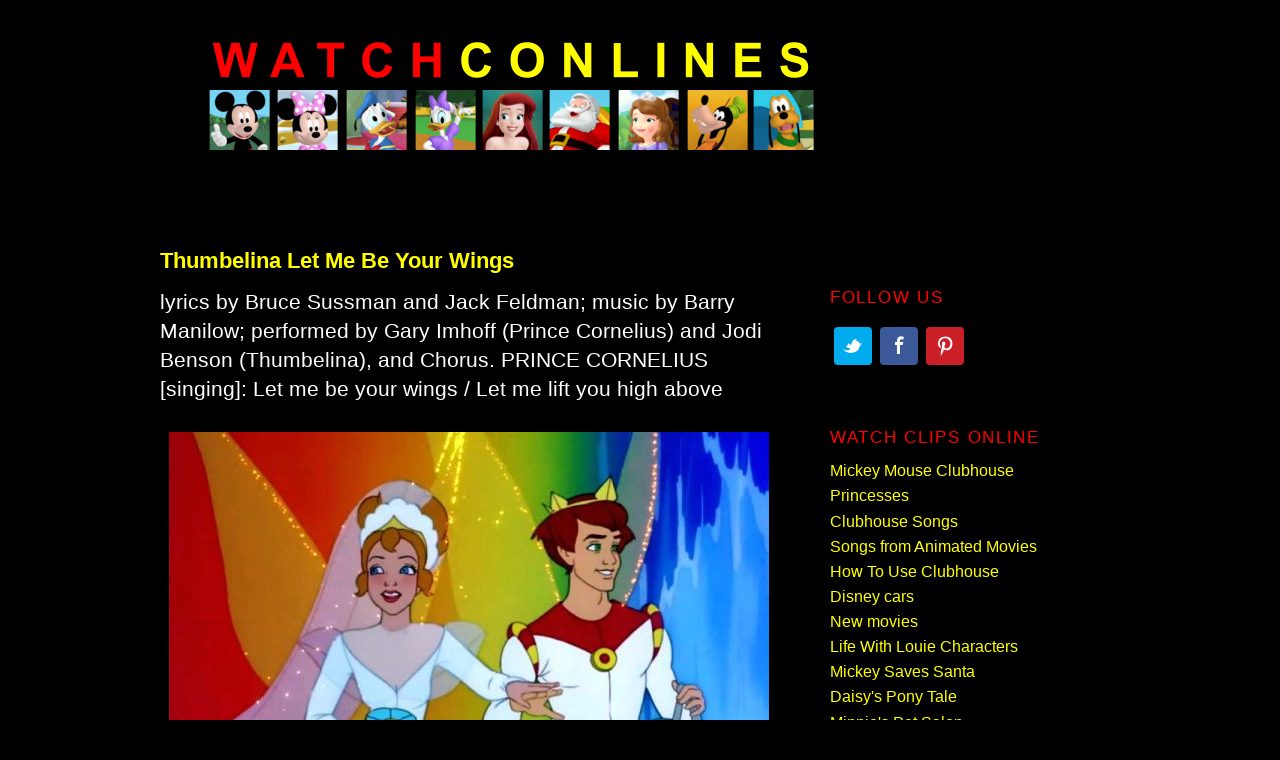

--- FILE ---
content_type: text/html; charset=UTF-8
request_url: https://www.watchconlines.com/2015/05/thumbelina-let-me-be-your-wings.html
body_size: 31652
content:
<!DOCTYPE html>
<html class='v2' dir='ltr' lang='en-US' xml:lang='en-US' xmlns='http://www.w3.org/1999/xhtml' xmlns:b='http://www.google.com/2005/gml/b' xmlns:data='http://www.google.com/2005/gml/data' xmlns:expr='http://www.google.com/2005/gml/expr'>
<head>
<link href='https://www.blogger.com/static/v1/widgets/335934321-css_bundle_v2.css' rel='stylesheet' type='text/css'/>
<meta content='width=1100' name='viewport'/>
<link href='https://blogger.googleusercontent.com/img/b/R29vZ2xl/AVvXsEi51P5aXN5mrfI8dutpGsZcwrSi7MGubTXdy-GN6co2rsGSOEjGxisohbkqzvMQDmUYgQ1s8LDSnjqFx9xq4S-STNoZXmH1X0ngLuuwVt9xeQdkM4zJlWgXnd4k6yvL7Z9fi0RU7fA26kJG/s0/apple-icon-180x180.png' rel='apple-touch-icon' sizes='180x180'/>
<meta content='text/html; charset=UTF-8' http-equiv='Content-Type'/>
<meta content='blogger' name='generator'/>
<link href='https://www.watchconlines.com/favicon.ico' rel='icon' type='image/x-icon'/>
<link href='https://www.watchconlines.com/2015/05/thumbelina-let-me-be-your-wings.html' rel='canonical'/>
<link rel="alternate" type="application/atom+xml" title="Watch - Atom" href="https://www.watchconlines.com/feeds/posts/default" />
<link rel="alternate" type="application/rss+xml" title="Watch - RSS" href="https://www.watchconlines.com/feeds/posts/default?alt=rss" />
<link rel="service.post" type="application/atom+xml" title="Watch - Atom" href="https://www.blogger.com/feeds/447151290167436746/posts/default" />

<link rel="alternate" type="application/atom+xml" title="Watch - Atom" href="https://www.watchconlines.com/feeds/3914681428944684486/comments/default" />
<!--Can't find substitution for tag [blog.ieCssRetrofitLinks]-->
<link href='https://blogger.googleusercontent.com/img/b/R29vZ2xl/AVvXsEi6rPGaVCyoOYOcxZ1J2rinsAtGGGSc0RxDY_EvuooAjIitDW5Q7VQlblWEEKWoSDCBVhA0x90RCH8H_HU_KLcbxkl6qX5pRCOMZsQHOUu6SL8AmFdxiumVd7HBCQ-r-ZCUV4MHGf0RgVfN/s1600/11.jpg' rel='image_src'/>
<meta content='Watch Thumbelina Let Me Be Your Wings lyrics by Bruce Sussman and Jack Feldman, music by Barry Manilow, performed by Gary Imhoff and Jodi Benson' name='description'/>
<meta content='https://www.watchconlines.com/2015/05/thumbelina-let-me-be-your-wings.html' property='og:url'/>
<meta content='Thumbelina Let Me Be Your Wings' property='og:title'/>
<meta content='Watch Thumbelina Let Me Be Your Wings lyrics by Bruce Sussman and Jack Feldman, music by Barry Manilow, performed by Gary Imhoff and Jodi Benson' property='og:description'/>
<meta content='https://blogger.googleusercontent.com/img/b/R29vZ2xl/AVvXsEi6rPGaVCyoOYOcxZ1J2rinsAtGGGSc0RxDY_EvuooAjIitDW5Q7VQlblWEEKWoSDCBVhA0x90RCH8H_HU_KLcbxkl6qX5pRCOMZsQHOUu6SL8AmFdxiumVd7HBCQ-r-ZCUV4MHGf0RgVfN/w1200-h630-p-k-no-nu/11.jpg' property='og:image'/>
<title>
Watch: Thumbelina Let Me Be Your Wings
</title>
<meta content='INDEX,FOLLOW' name='ROBOTS'/>
<style id='page-skin-1' type='text/css'><!--
/* - */
/* Variable definitions
====================
<Variable name="keycolor" description="Main Color" type="color" default="#ffffff"/>
<Group description="Page" selector="body">
<Variable name="body.font" description="Font" type="font"
default="normal normal 13px Arial, Tahoma, Helvetica, FreeSans, sans-serif"/>
<Variable name="body.background.color" description="Background Color" type="color" default="#000000"/>
<Variable name="body.text.color" description="Text Color" type="color" default="#ffffff"/>
</Group>
<Group description="Links" selector=".main-inner">
<Variable name="link.color" description="Link Color" type="color" default="#888888"/>
<Variable name="link.visited.color" description="Visited Color" type="color" default="#444444"/>
<Variable name="link.hover.color" description="Hover Color" type="color" default="#cccccc"/>
</Group>
<Group description="Blog Title" selector=".header h1">
<Variable name="header.font" description="Title Font" type="font"
default="normal bold 40px Arial, Tahoma, Helvetica, FreeSans, sans-serif"/>
<Variable name="header.text.color" description="Title Color" type="color" default="#ffffff" />
<Variable name="header.background.color" description="Header Background" type="color" default="transparent" />
</Group>
<Group description="Blog Description" selector=".header .description">
<Variable name="description.font" description="Font" type="font"
default="normal normal 14px Arial, Tahoma, Helvetica, FreeSans, sans-serif"/>
<Variable name="description.text.color" description="Text Color" type="color"
default="#ffffff" />
</Group>
<Group description="Tabs Text" selector=".tabs-inner .widget li a">
<Variable name="tabs.font" description="Font" type="font"
default="normal bold 14px Arial, Tahoma, Helvetica, FreeSans, sans-serif"/>
<Variable name="tabs.text.color" description="Text Color" type="color" default="#ffffff"/>
<Variable name="tabs.selected.text.color" description="Selected Color" type="color" default="#ffff00"/>
</Group>
<Group description="Tabs Background" selector=".tabs-outer .PageList">
<Variable name="tabs.background.color" description="Background Color" type="color" default="#000000"/>
<Variable name="tabs.selected.background.color" description="Selected Color" type="color" default="#000000"/>
<Variable name="tabs.border.color" description="Border Color" type="color" default="#000000"/>
</Group>
<Group description="Date Header" selector=".main-inner .widget h2.date-header, .main-inner .widget h2.date-header span">
<Variable name="date.font" description="Font" type="font"
default="normal normal 16px Arial, Tahoma, Helvetica, FreeSans, sans-serif"/>
<Variable name="date.text.color" description="Text Color" type="color" default="#666666"/>
<Variable name="date.border.color" description="Border Color" type="color" default="#000000"/>
</Group>
<Group description="Post Title" selector="h1.post-title, h4, h1.post-title a">
<Variable name="post.title.font" description="Font" type="font"
default="normal bold 22px Arial, Tahoma, Helvetica, FreeSans, sans-serif"/>
<Variable name="post.title.text.color" description="Text Color" type="color" default="#ffffff"/>
</Group>
<Group description="Post Background" selector=".post">
<Variable name="post.background.color" description="Background Color" type="color" default="#000000" />
<Variable name="post.border.color" description="Border Color" type="color" default="#000000" />
<Variable name="post.border.bevel.color" description="Bevel Color" type="color" default="#000000"/>
</Group>
<Group description="Gadget Title" selector="h2">
<Variable name="widget.title.font" description="Font" type="font"
default="normal bold 14px Arial, Tahoma, Helvetica, FreeSans, sans-serif"/>
<Variable name="widget.title.text.color" description="Text Color" type="color" default="#ffffff"/>
</Group>
<Group description="Gadget Text" selector=".sidebar .widget">
<Variable name="widget.font" description="Font" type="font"
default="normal normal 14px Arial, Tahoma, Helvetica, FreeSans, sans-serif"/>
<Variable name="widget.text.color" description="Text Color" type="color" default="#ffffff"/>
<Variable name="widget.alternate.text.color" description="Alternate Color" type="color" default="#666666"/>
</Group>
<Group description="Gadget Links" selector=".sidebar .widget">
<Variable name="widget.link.color" description="Link Color" type="color" default="#ffff00"/>
<Variable name="widget.link.visited.color" description="Visited Color" type="color" default="#ffff00"/>
<Variable name="widget.link.hover.color" description="Hover Color" type="color" default="#00ff00"/>
</Group>
<Group description="Gadget Background" selector=".sidebar .widget">
<Variable name="widget.background.color" description="Background Color" type="color" default="#141414"/>
<Variable name="widget.border.color" description="Border Color" type="color" default="#222222"/>
<Variable name="widget.border.bevel.color" description="Bevel Color" type="color" default="#000000"/>
</Group>
<Group description="Sidebar Background" selector=".column-left-inner .column-right-inner">
<Variable name="widget.outer.background.color" description="Background Color" type="color" default="transparent" />
</Group>
<Group description="Images" selector=".main-inner">
<Variable name="image.background.color" description="Background Color" type="color" default="transparent"/>
<Variable name="image.border.color" description="Border Color" type="color" default="transparent"/>
</Group>
<Group description="Feed" selector=".blog-feeds">
<Variable name="feed.text.color" description="Text Color" type="color" default="#ffffff"/>
</Group>
<Group description="Feed Links" selector=".blog-feeds">
<Variable name="feed.link.color" description="Link Color" type="color" default="#ffff00"/>
<Variable name="feed.link.visited.color" description="Visited Color" type="color" default="#ffff00"/>
<Variable name="feed.link.hover.color" description="Hover Color" type="color" default="#00ff00"/>
</Group>
<Group description="Pager" selector=".blog-pager">
<Variable name="pager.background.color" description="Background Color" type="color" default="#000000" />
</Group>
<Group description="Footer" selector=".footer-outer">
<Variable name="footer.background.color" description="Background Color" type="color" default="#000000" />
<Variable name="footer.text.color" description="Text Color" type="color" default="#ffffff" />
</Group>
<Variable name="title.shadow.spread" description="Title Shadow" type="length" default="0px" min="0px" max="100px"/>
<Variable name="body.background" description="Body Background" type="background"
color="#000000"
default="$(color) none repeat scroll top left"/>
<Variable name="body.background.gradient.cap" description="Body Gradient Cap" type="url"
default="none"/>
<Variable name="body.background.size" description="Body Background Size" type="string" default="auto"/>
<Variable name="tabs.background.gradient" description="Tabs Background Gradient" type="url"
default="none"/>
<Variable name="header.background.gradient" description="Header Background Gradient" type="url" default="none" />
<Variable name="header.padding.top" description="Header Top Padding" type="length" default="22px" min="0" max="100px"/>
<Variable name="header.margin.top" description="Header Top Margin" type="length" default="0" min="0" max="100px"/>
<Variable name="header.margin.bottom" description="Header Bottom Margin" type="length" default="0" min="0" max="100px"/>
<Variable name="widget.padding.top" description="Widget Padding Top" type="length" default="8px" min="0" max="20px"/>
<Variable name="widget.padding.side" description="Widget Padding Side" type="length" default="15px" min="0" max="100px"/>
<Variable name="widget.outer.margin.top" description="Widget Top Margin" type="length" default="0" min="0" max="100px"/>
<Variable name="widget.outer.background.gradient" description="Gradient" type="url" default="none" />
<Variable name="widget.border.radius" description="Gadget Border Radius" type="length" default="0" min="0" max="100px"/>
<Variable name="outer.shadow.spread" description="Outer Shadow Size" type="length" default="0" min="0" max="100px"/>
<Variable name="date.header.border.radius.top" description="Date Header Border Radius Top" type="length" default="0" min="0" max="100px"/>
<Variable name="date.header.position" description="Date Header Position" type="length" default="15px" min="0" max="100px"/>
<Variable name="date.space" description="Date Space" type="length" default="30px" min="0" max="100px"/>
<Variable name="date.position" description="Date Float" type="string" default="static" />
<Variable name="date.padding.bottom" description="Date Padding Bottom" type="length" default="0" min="0" max="100px"/>
<Variable name="date.border.size" description="Date Border Size" type="length" default="0" min="0" max="10px"/>
<Variable name="date.background" description="Date Background" type="background" color="transparent"
default="$(color) none no-repeat scroll top left" />
<Variable name="date.first.border.radius.top" description="Date First top radius" type="length" default="0" min="0" max="100px"/>
<Variable name="date.last.space.bottom" description="Date Last Space Bottom" type="length"
default="20px" min="0" max="100px"/>
<Variable name="date.last.border.radius.bottom" description="Date Last bottom radius" type="length" default="0" min="0" max="100px"/>
<Variable name="post.first.padding.top" description="First Post Padding Top" type="length" default="0" min="0" max="100px"/>
<Variable name="image.shadow.spread" description="Image Shadow Size" type="length" default="0" min="0" max="100px"/>
<Variable name="image.border.radius" description="Image Border Radius" type="length" default="0" min="0" max="100px"/>
<Variable name="separator.outdent" description="Separator Outdent" type="length" default="15px" min="0" max="100px"/>
<Variable name="title.separator.border.size" description="Widget Title Border Size" type="length" default="1px" min="0" max="10px"/>
<Variable name="list.separator.border.size" description="List Separator Border Size" type="length" default="1px" min="0" max="10px"/>
<Variable name="shadow.spread" description="Shadow Size" type="length" default="0" min="0" max="100px"/>
<Variable name="startSide" description="Side where text starts in blog language" type="automatic" default="left"/>
<Variable name="endSide" description="Side where text ends in blog language" type="automatic" default="right"/>
<Variable name="date.side" description="Side where date header is placed" type="string" default="right"/>
<Variable name="pager.border.radius.top" description="Pager Border Top Radius" type="length" default="0" min="0" max="100px"/>
<Variable name="pager.space.top" description="Pager Top Space" type="length" default="1em" min="0" max="20em"/>
<Variable name="footer.background.gradient" description="Background Gradient" type="url" default="none" />
<Variable name="mobile.background.size" description="Mobile Background Size" type="string"
default="auto"/>
<Variable name="mobile.background.overlay" description="Mobile Background Overlay" type="string"
default="transparent none repeat scroll top left"/>
<Variable name="mobile.button.color" description="Mobile Button Color" type="color" default="#222222" />
*/
/* Content
----------------------------------------------- */
body {
font: normal normal 13px Arial, Tahoma, Helvetica, FreeSans, sans-serif;
color: #ffffff;
background: #000000 none repeat scroll top left;
}
html body .content-outer {
min-width: 0;
max-width: 100%;
width: 100%;
}
a:link {
text-decoration: none;
color: #ffff00;
}
a:visited {
text-decoration: none;
color: #ffff00;
}
a:hover {
text-decoration: underline;
color: #00ff00;
}
.body-fauxcolumn-outer .cap-top {
position: absolute;
z-index: 1;
height: 276px;
width: 100%;
background: transparent none repeat-x scroll top left;
_background-image: none;
}
/* Columns
----------------------------------------------- */
.content-inner {
padding: 0;
}
.header-inner .section {
margin: 0 16px;
}
.tabs-inner .section {
margin: 0 16px;
}
.main-inner {
padding-top: 30px;
}
.main-inner .column-center-inner,
.main-inner .column-left-inner,
.main-inner .column-right-inner {
padding: 0 5px;
}
*+html body .main-inner .column-center-inner {
margin-top: -30px;
}
#layout .main-inner .column-center-inner {
margin-top: 0;
}
a.topgo:link, a.topgo:active, a.topgo:hover, a.topgo:visited {
text-decoration:none;
color: #ffffff;
}
.mobile a.topgo:link {
text-decoration:none;
color: #ffffff;
}
/* Header
----------------------------------------------- */
.header-outer {
margin: 0 0 0 0;
background: transparent none repeat scroll 0 0;
}
.Header h1 {
font: normal bold 40px Arial, Tahoma, Helvetica, FreeSans, sans-serif;
color: #000000;
text-shadow: 0 0 0px #000000;
}
.Header h1 a {
color: #000000;
}
.Header .description {
font: normal normal 14px Arial, Tahoma, Helvetica, FreeSans, sans-serif;
color: #444444;
}
.header-inner .Header .titlewrapper,
.header-inner .Header .descriptionwrapper {
padding-left: 0;
padding-right: 0;
margin-bottom: 0;
}
.header-inner .Header .titlewrapper {
padding-top: 22px;
}
/* Tabs
----------------------------------------------- */
.tabs-outer {
overflow: hidden;
position: relative;
background: #000000 url(//www.blogblog.com/1kt/awesomeinc/tabs_gradient_light.png) repeat scroll 0 0;
}
#layout .tabs-outer {
overflow: visible;
}
.tabs-cap-top, .tabs-cap-bottom {
position: absolute;
width: 100%;
border-top: 1px solid #000000;
}
.tabs-cap-bottom {
bottom: 0;
}
.tabs-inner .widget li a {
display: inline-block;
margin: 0;
padding: .6em 1.5em;
font: normal bold 14px Arial, Tahoma, Helvetica, FreeSans, sans-serif;
color: #ffff00;
border-top: 1px solid #000000;
border-bottom: 1px solid #000000;
border-left: 1px solid #000000;
height: 16px;
line-height: 16px;
}
.tabs-inner .widget li:last-child a {
border-right: 1px solid #000000;
}
.tabs-inner .widget li.selected a, .tabs-inner .widget li a:hover {
background: #000000 url(//www.blogblog.com/1kt/awesomeinc/tabs_gradient_light.png) repeat-x scroll 0 -100px;
color: #ffffff;
}
/* Headings
----------------------------------------------- */
h2 {
margin:1.5em 0 .75em;
font:normal normal 68% Arial, sans-serif;
font-size:120%;
line-height: 1.4em;
letter-spacing:.1em;
color:#ff0000;
}
/* Widgets
----------------------------------------------- */
.main-inner .section {
margin: 0 25px;
padding: 0;
}
.main-inner .column-left-outer,
.main-inner .column-right-outer {
margin-top: 0;
}
#layout .main-inner .column-left-outer,
#layout .main-inner .column-right-outer {
margin-top: 0;
}
.main-inner .column-left-inner,
.main-inner .column-right-inner {
background: transparent none repeat 0 0;
-moz-box-shadow: 0 0 0 rgba(0, 0, 0, .2);
-webkit-box-shadow: 0 0 0 rgba(0, 0, 0, .2);
-goog-ms-box-shadow: 0 0 0 rgba(0, 0, 0, .2);
box-shadow: 0 0 0 rgba(0, 0, 0, .2);
-moz-border-radius: 0;
-webkit-border-radius: 0;
-goog-ms-border-radius: 0;
border-radius: 0;
}
#layout .main-inner .column-left-inner,
#layout .main-inner .column-right-inner {
margin-top: 0;
}
.sidebar .widget {
font: normal normal 14px Arial, Tahoma, Helvetica, FreeSans, sans-serif;
font:normal normal 68% sans-serif;
font-size:110%;
color: #ffffff;
}
.sidebar .widget a:link {
font:normal normal 68% sans-serif;
font-size:110%;
color: #ffff00;
}
.sidebar .widget a:visited {
font:normal normal 68% sans-serif;
font-size:110%;
color: #ffff00;
}
.sidebar .widget a:hover {
font:normal normal 68% sans-serif;
font-size:110%;
color: #ffff00;
}
.sidebar .widget h2 {
text-shadow: 0 0 0px #000000;
}
.main-inner .widget {
background-color: #000000;
border: 1px solid #000000;
padding: 0 15px 15px;
margin: 20px -16px;
-moz-box-shadow: 0 0 20px rgba(0, 0, 0, .2);
-webkit-box-shadow: 0 0 20px rgba(0, 0, 0, .2);
-goog-ms-box-shadow: 0 0 20px rgba(0, 0, 0, .2);
box-shadow: 0 0 20px rgba(0, 0, 0, .2);
-moz-border-radius: 0;
-webkit-border-radius: 0;
-goog-ms-border-radius: 0;
border-radius: 0;
}
.main-inner .widget h2 {
margin: 0 -15px;
padding: .6em 15px .5em;
border-bottom: 1px solid transparent;
}
.footer-inner .widget h2 {
padding: 0 0 .4em;
border-bottom: 1px solid transparent;
}
.main-inner .widget h2 + div, .footer-inner .widget h2 + div {
border-top: 1px solid #000000;
padding-top: 8px;
}
.main-inner .widget .widget-content {
margin: 0 -15px;
padding: 7px 15px 0;
}
.main-inner .widget ul, .main-inner .widget #ArchiveList ul.flat {
margin: -8px 0px 0;
padding: 0;
list-style: none;
}
.main-inner .widget #ArchiveList {
margin: -8px 0 0;
}
.main-inner .widget ul li .main-inner .widget #ArchiveList ul.flat li {
padding: .5em 15px;
text-indent: 0;
color: #ffffff;
border-top: 1px solid #000000;
border-bottom: 1px solid transparent;
}
.main-inner .widget #ArchiveList ul li {
padding-top: .25em;
padding-bottom: .25em;
}
.main-inner .widget ul li:first-child, .main-inner .widget #ArchiveList ul.flat li:first-child {
border-top: none;
}
.main-inner .widget ul li:last-child, .main-inner .widget #ArchiveList ul.flat li:last-child {
border-bottom: none;
}
.post-body {
margin:0 0 .75em;
line-height:1.6em;
font: normal normal 160% Arial, sans-serif;
word-wrap:break-word;
}
.main-inner .widget .post-body ul li {
padding: 0 .5em;
list-style: disc;
}
.footer-inner .widget ul {
padding: 0;
list-style: none;
}
.widget .zippy {
color: #ffffff;
}
/* Posts
----------------------------------------------- */
body .main-inner .Blog {
padding: 0;
margin-bottom: 1em;
background-color: transparent;
border: none;
-moz-box-shadow: 0 0 0 rgba(0, 0, 0, 0);
-webkit-box-shadow: 0 0 0 rgba(0, 0, 0, 0);
-goog-ms-box-shadow: 0 0 0 rgba(0, 0, 0, 0);
box-shadow: 0 0 0 rgba(0, 0, 0, 0);
}
.main-inner .section:last-child .Blog:last-child {
padding: 0;
margin-bottom: 1em;
}
.main-inner .widget h2.date-header {
margin: 0 -15px 1px;
padding: 0 0 0 0;
font: normal normal 14px Arial, Tahoma, Helvetica, FreeSans, sans-serif;
color: #444444;
background: transparent none no-repeat scroll top left;
border-top: 0 solid #eeeeee;
border-bottom: 1px solid transparent;
-moz-border-radius-topleft: 0;
-moz-border-radius-topright: 0;
-webkit-border-top-left-radius: 0;
-webkit-border-top-right-radius: 0;
border-top-left-radius: 0;
border-top-right-radius: 0;
position: static;
bottom: 100%;
right: 15px;
text-shadow: 0 0 0px #000000;
}
.main-inner .widget h2.date-header span {
font: normal normal 14px Arial, Tahoma, Helvetica, FreeSans, sans-serif;
display: block;
padding: .5em 15px;
border-left: 0 solid #eeeeee;
border-right: 0 solid #eeeeee;
}
.date-outer {
position: relative;
margin: 30px 0 20px;
padding: 0 15px;
background-color: #000000;
border: 1px solid #000000;
-moz-box-shadow: 0 0 20px rgba(0, 0, 0, .2);
-webkit-box-shadow: 0 0 20px rgba(0, 0, 0, .2);
-goog-ms-box-shadow: 0 0 20px rgba(0, 0, 0, .2);
box-shadow: 0 0 20px rgba(0, 0, 0, .2);
-moz-border-radius: 0;
-webkit-border-radius: 0;
-goog-ms-border-radius: 0;
border-radius: 0;
}
.date-outer:first-child {
margin-top: 0;
}
.date-outer:last-child {
margin-bottom: 20px;
-moz-border-radius-bottomleft: 0;
-moz-border-radius-bottomright: 0;
-webkit-border-bottom-left-radius: 0;
-webkit-border-bottom-right-radius: 0;
-goog-ms-border-bottom-left-radius: 0;
-goog-ms-border-bottom-right-radius: 0;
border-bottom-left-radius: 0;
border-bottom-right-radius: 0;
}
.date-posts {
margin: 0 -15px;
padding: 0 15px;
clear: both;
}
.post-outer, .inline-ad {
border-top: 1px solid #000000;
margin: 0 -15px;
padding: 15px 15px;
}
.post-outer {
padding-bottom: 10px;
}
.post-outer:first-child {
padding-top: 0;
border-top: none;
}
.post-outer:last-child, .inline-ad:last-child {
border-bottom: none;
}
.post-body {
position: relative;
}
.post-body img {
padding: 8px;
background: transparent;
border: 1px solid transparent;
-moz-box-shadow: 0 0 0 rgba(0, 0, 0, .2);
-webkit-box-shadow: 0 0 0 rgba(0, 0, 0, .2);
box-shadow: 0 0 0 rgba(0, 0, 0, .2);
-moz-border-radius: 0;
-webkit-border-radius: 0;
border-radius: 0;
}
h1.post-title {
font: normal bold 22px Arial, Tahoma, Helvetica, FreeSans, sans-serif;
color: #ffff00;
}
h1.post-title a {
font: normal bold 22px Arial, Tahoma, Helvetica, FreeSans, sans-serif;
color: #ffff00;
}
h1.post-title a:hover {
color: #00ff00;
text-decoration: underline;
}
.post-header {
margin: 0 0 1em;
}
.post-body {
line-height: 1.4;
}
.post-outer h2 {
color: #ffffff;
}
.post-footer {
margin: 1.5em 0 0;
}
#blog-pager {
padding: 10px;
font-size: 120%;
background-color: #000000;
border: 1px solid #000000;
-moz-box-shadow: 0 0 20px rgba(0, 0, 0, .2);
-webkit-box-shadow: 0 0 20px rgba(0, 0, 0, .2);
-goog-ms-box-shadow: 0 0 20px rgba(0, 0, 0, .2);
box-shadow: 0 0 20px rgba(0, 0, 0, .2);
-moz-border-radius: 0;
-webkit-border-radius: 0;
-goog-ms-border-radius: 0;
border-radius: 0;
-moz-border-radius-topleft: 0;
-moz-border-radius-topright: 0;
-webkit-border-top-left-radius: 0;
-webkit-border-top-right-radius: 0;
-goog-ms-border-top-left-radius: 0;
-goog-ms-border-top-right-radius: 0;
border-top-left-radius: 0;
border-top-right-radius-topright: 0;
margin-top: 1em;
}
.blog-feeds, .post-feeds {
margin: 1em 0;
text-align: center;
color: #444444;
}
.blog-feeds a, .post-feeds a {
color: #ff0000;
}
.blog-feeds a:visited, .post-feeds a:visited {
color: #ff0000;
}
.blog-feeds a:hover, .post-feeds a:hover {
color: #ff0000;
}
.post-outer .comments {
margin-top: 2em;
}
/* 20220717
----------------------------------------------- */
#social-button {
-webkit-box-flex: 1;
-ms-flex: 1 1 50%;
flex: 1 1 50%;
max-width: 50%;
min-width: 0;
text-align: right; }
@media only screen and (max-width: 480px) {
#social-button {
-webkit-box-flex: 1;
-ms-flex: 1 1 100%;
flex: 1 1 100%;
max-width: 100%;
text-align: center; } }
#social-button a {
display: inline-block; }
#social-button .social-icon {
display: inline-block;
padding: 7px;
margin: 3px 0px 3px 5px;
border-radius: 20px;
width: 24px;
height: 24px;
-webkit-transition: all 0.2s;
transition: all 0.2s; }
#social-button .social-icon i {
background-repeat: no-repeat;
height: 22px;
width: 22px;
display: inline-block;
margin: 1px;
padding: 0px; }
#social-button .social-icon:hover {
background: rgba(25, 25, 25, 0.6); }
#social-button .facebook-icon i {
background: url("data:image/svg+xml;charset=utf8,<svg xmlns='http://www.w3.org/2000/svg' width='22' height='22' viewBox='0 0 24 24'><path fill='white' d='M0 12.067C0 18.033 4.333 22.994 10 24v-8.667H7V12h3V9.333c0-3 1.933-4.666 4.667-4.666c.866 0 1.8.133 2.666.266V8H15.8c-1.467 0-1.8.733-1.8 1.667V12h3.2l-.533 3.333H14V24c5.667-1.006 10-5.966 10-11.933C24 5.43 18.6 0 12 0S0 5.43 0 12.067z'/></svg>"); }
#social-button .twitter-icon i {
background: url("data:image/svg+xml;charset=utf8,<svg xmlns='http://www.w3.org/2000/svg' width='22' height='22' viewBox='0 0 24 24'><path fill='white' d='M23.643 4.937c-.835.37-1.732.62-2.675.733a4.67 4.67 0 0 0 2.048-2.578a9.3 9.3 0 0 1-2.958 1.13a4.66 4.66 0 0 0-7.938 4.25a13.229 13.229 0 0 1-9.602-4.868c-.4.69-.63 1.49-.63 2.342A4.66 4.66 0 0 0 3.96 9.824a4.647 4.647 0 0 1-2.11-.583v.06a4.66 4.66 0 0 0 3.737 4.568a4.692 4.692 0 0 1-2.104.08a4.661 4.661 0 0 0 4.352 3.234a9.348 9.348 0 0 1-5.786 1.995a9.5 9.5 0 0 1-1.112-.065a13.175 13.175 0 0 0 7.14 2.093c8.57 0 13.255-7.098 13.255-13.254c0-.2-.005-.402-.014-.602a9.47 9.47 0 0 0 2.323-2.41l.002-.003z'/></svg>"); }
#social-button .youtube-icon i {
background: url("data:image/svg+xml;charset=utf8,<svg xmlns='http://www.w3.org/2000/svg' width='22' height='22' viewBox='0 0 24 24'><path fill='white' d='M23.498 6.186a3.016 3.016 0 0 0-2.122-2.136C19.505 3.545 12 3.545 12 3.545s-7.505 0-9.377.505A3.017 3.017 0 0 0 .502 6.186C0 8.07 0 12 0 12s0 3.93.502 5.814a3.016 3.016 0 0 0 2.122 2.136c1.871.505 9.376.505 9.376.505s7.505 0 9.377-.505a3.015 3.015 0 0 0 2.122-2.136C24 15.93 24 12 24 12s0-3.93-.502-5.814zM9.545 15.568V8.432L15.818 12l-6.273 3.568z'/></svg>"); }
#social-button .instagram-icon i {
background: url("data:image/svg+xml;charset=utf8,<svg xmlns='http://www.w3.org/2000/svg' width='22' height='22' viewBox='0 0 24 24'><path fill='white' d='M7.465 1.066C8.638 1.012 9.012 1 12 1c2.988 0 3.362.013 4.534.066c1.172.053 1.972.24 2.672.511c.733.277 1.398.71 1.948 1.27c.56.549.992 1.213 1.268 1.947c.272.7.458 1.5.512 2.67C22.988 8.639 23 9.013 23 12c0 2.988-.013 3.362-.066 4.535c-.053 1.17-.24 1.97-.512 2.67a5.396 5.396 0 0 1-1.268 1.949c-.55.56-1.215.992-1.948 1.268c-.7.272-1.5.458-2.67.512c-1.174.054-1.548.066-4.536.066c-2.988 0-3.362-.013-4.535-.066c-1.17-.053-1.97-.24-2.67-.512a5.397 5.397 0 0 1-1.949-1.268a5.392 5.392 0 0 1-1.269-1.948c-.271-.7-.457-1.5-.511-2.67C1.012 15.361 1 14.987 1 12c0-2.988.013-3.362.066-4.534c.053-1.172.24-1.972.511-2.672a5.396 5.396 0 0 1 1.27-1.948a5.392 5.392 0 0 1 1.947-1.269c.7-.271 1.5-.457 2.67-.511zm8.98 1.98c-1.16-.053-1.508-.064-4.445-.064c-2.937 0-3.285.011-4.445.064c-1.073.049-1.655.228-2.043.379c-.513.2-.88.437-1.265.822a3.412 3.412 0 0 0-.822 1.265c-.151.388-.33.97-.379 2.043c-.053 1.16-.064 1.508-.064 4.445c0 2.937.011 3.285.064 4.445c.049 1.073.228 1.655.379 2.043c.176.477.457.91.822 1.265c.355.365.788.646 1.265.822c.388.151.97.33 2.043.379c1.16.053 1.507.064 4.445.064c2.938 0 3.285-.011 4.445-.064c1.073-.049 1.655-.228 2.043-.379c.513-.2.88-.437 1.265-.822c.365-.355.646-.788.822-1.265c.151-.388.33-.97.379-2.043c.053-1.16.064-1.508.064-4.445c0-2.937-.011-3.285-.064-4.445c-.049-1.073-.228-1.655-.379-2.043c-.2-.513-.437-.88-.822-1.265a3.413 3.413 0 0 0-1.265-.822c-.388-.151-.97-.33-2.043-.379zm-5.85 12.345a3.669 3.669 0 0 0 4-5.986a3.67 3.67 0 1 0-4 5.986zM8.002 8.002a5.654 5.654 0 1 1 7.996 7.996a5.654 5.654 0 0 1-7.996-7.996zm10.906-.814a1.337 1.337 0 1 0-1.89-1.89a1.337 1.337 0 0 0 1.89 1.89z'/></svg>"); }
#social-button .linkedin-icon i {
background: url("data:image/svg+xml;charset=utf8,<svg xmlns='http://www.w3.org/2000/svg' width='22' height='22' viewBox='0 0 24 24'><path fill='white' d='M20.447 20.452h-3.554v-5.569c0-1.328-.027-3.037-1.852-3.037c-1.853 0-2.136 1.445-2.136 2.939v5.667H9.351V9h3.414v1.561h.046c.477-.9 1.637-1.85 3.37-1.85c3.601 0 4.267 2.37 4.267 5.455v6.286zM5.337 7.433a2.062 2.062 0 0 1-2.063-2.065a2.064 2.064 0 1 1 2.063 2.065zm1.782 13.019H3.555V9h3.564v11.452zM22.225 0H1.771C.792 0 0 .774 0 1.729v20.542C0 23.227.792 24 1.771 24h20.451C23.2 24 24 23.227 24 22.271V1.729C24 .774 23.2 0 22.222 0h.003z'/></svg>"); }
#social-button .telegram-icon i {
background: url("data:image/svg+xml;charset=utf8,<svg xmlns='http://www.w3.org/2000/svg' width='22' height='22' viewBox='0 0 24 24'><path fill='white' d='M24 12c0 6.627-5.373 12-12 12S0 18.627 0 12S5.373 0 12 0s12 5.373 12 12zM12.43 8.859c-1.167.485-3.5 1.49-6.998 3.014c-.568.226-.866.447-.893.663c-.046.366.412.51 1.034.705c.085.027.173.054.263.084c.613.199 1.437.432 1.865.441c.389.008.823-.152 1.302-.48c3.268-2.207 4.955-3.322 5.061-3.346c.075-.017.179-.039.249.024c.07.062.063.18.056.212c-.046.193-1.84 1.862-2.77 2.726c-.29.269-.495.46-.537.504c-.094.097-.19.19-.282.279c-.57.548-.996.96.024 1.632c.49.323.882.59 1.273.856c.427.291.853.581 1.405.943c.14.092.274.187.405.28c.497.355.944.673 1.496.623c.32-.03.652-.331.82-1.23c.397-2.126 1.179-6.73 1.36-8.628a2.111 2.111 0 0 0-.02-.472a.506.506 0 0 0-.172-.325c-.143-.117-.365-.142-.465-.14c-.451.008-1.143.249-4.476 1.635z'/></svg>"); }
#social-button .whatsapp-icon i {
background: url("data:image/svg+xml;charset=utf8,<svg xmlns='http://www.w3.org/2000/svg' width='22' height='22' viewBox='0 0 24 24'><path fill='white' d='M17.472 14.382c-.297-.149-1.758-.867-2.03-.967c-.273-.099-.471-.148-.67.15c-.197.297-.767.966-.94 1.164c-.173.199-.347.223-.644.075c-.297-.15-1.255-.463-2.39-1.475c-.883-.788-1.48-1.761-1.653-2.059c-.173-.297-.018-.458.13-.606c.134-.133.298-.347.446-.52c.149-.174.198-.298.298-.497c.099-.198.05-.371-.025-.52c-.075-.149-.669-1.612-.916-2.207c-.242-.579-.487-.5-.669-.51a12.8 12.8 0 0 0-.57-.01c-.198 0-.52.074-.792.372c-.272.297-1.04 1.016-1.04 2.479c0 1.462 1.065 2.875 1.213 3.074c.149.198 2.096 3.2 5.077 4.487c.709.306 1.262.489 1.694.625c.712.227 1.36.195 1.871.118c.571-.085 1.758-.719 2.006-1.413c.248-.694.248-1.289.173-1.413c-.074-.124-.272-.198-.57-.347m-5.421 7.403h-.004a9.87 9.87 0 0 1-5.031-1.378l-.361-.214l-3.741.982l.998-3.648l-.235-.374a9.86 9.86 0 0 1-1.51-5.26c.001-5.45 4.436-9.884 9.888-9.884c2.64 0 5.122 1.03 6.988 2.898a9.825 9.825 0 0 1 2.893 6.994c-.003 5.45-4.437 9.884-9.885 9.884m8.413-18.297A11.815 11.815 0 0 0 12.05 0C5.495 0 .16 5.335.157 11.892c0 2.096.547 4.142 1.588 5.945L.057 24l6.305-1.654a11.882 11.882 0 0 0 5.683 1.448h.005c6.554 0 11.89-5.335 11.893-11.893a11.821 11.821 0 0 0-3.48-8.413z'/></svg>"); }
#social-button .googlemaps-icon i {
background: url("data:image/svg+xml;charset=utf8,<svg xmlns='http://www.w3.org/2000/svg' width='22' height='22' viewBox='0 0 24 24'><path fill='white' d='M19.527 4.799c1.212 2.608.937 5.678-.405 8.173c-1.101 2.047-2.744 3.74-4.098 5.614c-.619.858-1.244 1.75-1.669 2.727c-.141.325-.263.658-.383.992c-.121.333-.224.673-.34 1.008c-.109.314-.236.684-.627.687h-.007c-.466-.001-.579-.53-.695-.887c-.284-.874-.581-1.713-1.019-2.525c-.51-.944-1.145-1.817-1.79-2.671L19.527 4.799zM8.545 7.705l-3.959 4.707c.724 1.54 1.821 2.863 2.871 4.18c.247.31.494.622.737.936l4.984-5.925l-.029.01c-1.741.601-3.691-.291-4.392-1.987a3.377 3.377 0 0 1-.209-.716c-.063-.437-.077-.761-.004-1.198l.001-.007zM5.492 3.149l-.003.004c-1.947 2.466-2.281 5.88-1.117 8.77l4.785-5.689l-.058-.05l-3.607-3.035zM14.661.436l-3.838 4.563a.295.295 0 0 1 .027-.01c1.6-.551 3.403.15 4.22 1.626c.176.319.323.683.377 1.045c.068.446.085.773.012 1.22l-.003.016l3.836-4.561A8.382 8.382 0 0 0 14.67.439l-.009-.003zM9.466 5.868L14.162.285l-.047-.012A8.31 8.31 0 0 0 11.986 0a8.439 8.439 0 0 0-6.169 2.766l-.016.018l3.665 3.084z'/></svg>"); }
#social-button .pinterest-icon i {
background: url("data:image/svg+xml;charset=utf8,<svg xmlns='http://www.w3.org/2000/svg' width='22' height='22' viewBox='0 0 24 24'><path fill='white' d='M0 12c0 5.123 3.211 9.497 7.73 11.218c-.11-.937-.227-2.482.025-3.566c.217-.932 1.401-5.938 1.401-5.938s-.357-.715-.357-1.774c0-1.66.962-2.9 2.161-2.9c1.02 0 1.512.765 1.512 1.682c0 1.025-.653 2.557-.99 3.978c-.281 1.189.597 2.159 1.769 2.159c2.123 0 3.756-2.239 3.756-5.471c0-2.861-2.056-4.86-4.991-4.86c-3.398 0-5.393 2.549-5.393 5.184c0 1.027.395 2.127.889 2.726a.36.36 0 0 1 .083.343c-.091.378-.293 1.189-.332 1.355c-.053.218-.173.265-.4.159c-1.492-.694-2.424-2.875-2.424-4.627c0-3.769 2.737-7.229 7.892-7.229c4.144 0 7.365 2.953 7.365 6.899c0 4.117-2.595 7.431-6.199 7.431c-1.211 0-2.348-.63-2.738-1.373c0 0-.599 2.282-.744 2.84c-.282 1.084-1.064 2.456-1.549 3.235C9.584 23.815 10.77 24 12 24c6.627 0 12-5.373 12-12S18.627 0 12 0S0 5.373 0 12z'/></svg>"); }
#social-button .tiktok-icon i {
background: url("data:image/svg+xml;charset=utf8,<svg xmlns='http://www.w3.org/2000/svg' width='22' height='22' viewBox='0 0 24 24'><path fill='white' d='M12.525.02c1.31-.02 2.61-.01 3.91-.02c.08 1.53.63 3.09 1.75 4.17c1.12 1.11 2.7 1.62 4.24 1.79v4.03c-1.44-.05-2.89-.35-4.2-.97c-.57-.26-1.1-.59-1.62-.93c-.01 2.92.01 5.84-.02 8.75c-.08 1.4-.54 2.79-1.35 3.94c-1.31 1.92-3.58 3.17-5.91 3.21c-1.43.08-2.86-.31-4.08-1.03c-2.02-1.19-3.44-3.37-3.65-5.71c-.02-.5-.03-1-.01-1.49c.18-1.9 1.12-3.72 2.58-4.96c1.66-1.44 3.98-2.13 6.15-1.72c.02 1.48-.04 2.96-.04 4.44c-.99-.32-2.15-.23-3.02.37c-.63.41-1.11 1.04-1.36 1.75c-.21.51-.15 1.07-.14 1.61c.24 1.64 1.82 3.02 3.5 2.87c1.12-.01 2.19-.66 2.77-1.61c.19-.33.4-.67.41-1.06c.1-1.79.06-3.57.07-5.36c.01-4.03-.01-8.05.02-12.07z'/></svg>"); }
#social-button .github-icon i {
background: url("data:image/svg+xml;charset=utf8,<svg xmlns='http://www.w3.org/2000/svg' width='22' height='22' viewBox='0 0 24 24'><path fill='white' d='M12 0C5.37 0 0 5.37 0 12c0 5.31 3.435 9.795 8.205 11.385c.6.105.825-.255.825-.57c0-.285-.015-1.23-.015-2.235c-3.015.555-3.795-.735-4.035-1.41c-.135-.345-.72-1.41-1.23-1.695c-.42-.225-1.02-.78-.015-.795c.945-.015 1.62.87 1.845 1.23c1.08 1.815 2.805 1.305 3.495.99c.105-.78.42-1.305.765-1.605c-2.67-.3-5.46-1.335-5.46-5.925c0-1.305.465-2.385 1.23-3.225c-.12-.3-.54-1.53.12-3.18c0 0 1.005-.315 3.3 1.23c.96-.27 1.98-.405 3-.405s2.04.135 3 .405c2.295-1.56 3.3-1.23 3.3-1.23c.66 1.65.24 2.88.12 3.18c.765.84 1.23 1.905 1.23 3.225c0 4.605-2.805 5.625-5.475 5.925c.435.375.81 1.095.81 2.22c0 1.605-.015 2.895-.015 3.3c0 .315.225.69.825.57A12.02 12.02 0 0 0 24 12c0-6.63-5.37-12-12-12z'/></svg>"); }
#social-button .dribbble-icon i {
background: url("data:image/svg+xml;charset=utf8,<svg xmlns='http://www.w3.org/2000/svg' width='22' height='22' viewBox='0 0 24 24'><path fill='white' d='M12 0C5.375 0 0 5.375 0 12s5.375 12 12 12c6.612 0 12-5.375 12-12S18.612 0 12 0zm7.926 5.531a10.202 10.202 0 0 1 2.317 6.378c-.338-.065-3.722-.755-7.132-.325c-.079-.17-.144-.352-.222-.534a30.53 30.53 0 0 0-.676-1.484c3.774-1.536 5.492-3.748 5.713-4.035zM12 1.771c2.603 0 4.985.975 6.794 2.576c-.182.26-1.731 2.33-5.375 3.696c-1.68-3.084-3.54-5.61-3.827-6A10.424 10.424 0 0 1 12 1.77zm-4.36.962c.273.365 2.095 2.903 3.8 5.922c-4.79 1.276-9.02 1.25-9.475 1.25c.664-3.176 2.812-5.818 5.675-7.172zm-5.896 9.28v-.312c.443.013 5.414.078 10.53-1.458c.299.573.572 1.158.832 1.744c-.13.039-.273.078-.403.117c-5.284 1.705-8.096 6.364-8.33 6.755a10.226 10.226 0 0 1-2.629-6.846zM12 22.256c-2.369 0-4.555-.807-6.286-2.16c.182-.378 2.264-4.387 8.043-6.404c.026-.013.04-.013.065-.026c1.445 3.735 2.03 6.872 2.187 7.77c-1.237.534-2.59.82-4.009.82zm5.714-1.757c-.104-.625-.651-3.618-1.992-7.302c3.215-.507 6.026.326 6.378.443c-.443 2.85-2.083 5.31-4.386 6.859z'/></svg>"); }
#social-button .behance-icon i {
background: url("data:image/svg+xml;charset=utf8,<svg xmlns='http://www.w3.org/2000/svg' width='22' height='22' viewBox='0 0 24 24'><path fill='white' d='M10.396 11.519h-.108l.24-.132a2.333 2.333 0 0 0 1.095-1.203a3.464 3.464 0 0 0 .145-1.697a2.815 2.815 0 0 0-1.732-2.297a4.728 4.728 0 0 0-1.925-.385H2v12.354h5.582a9.448 9.448 0 0 0 1.587-.132a3.465 3.465 0 0 0 2.659-1.973a3.741 3.741 0 0 0 .3-2.406a2.694 2.694 0 0 0-1.732-2.13zM4.9 7.959h2.406a4.67 4.67 0 0 1 1.203.156a1.035 1.035 0 0 1 .794.926a1.9 1.9 0 0 1 0 .746a.999.999 0 0 1-.517.65a2.478 2.478 0 0 1-1.203.264H4.875zm4.655 6.904a1.395 1.395 0 0 1-1.202 1.13a4.363 4.363 0 0 1-.794.085H4.875v-3.272h2.863a2.72 2.72 0 0 1 .902.156a1.311 1.311 0 0 1 .914 1.203a2.549 2.549 0 0 1 0 .698zm12.439-.806c.012-.024.012-.048-.024-.024v-1.335a4.379 4.379 0 0 0-.41-1.769a3.729 3.729 0 0 0-1.924-1.852a5.137 5.137 0 0 0-2.947-.289a3.886 3.886 0 0 0-3.212 2.815a6.7 6.7 0 0 0-.144 3.465a3.5 3.5 0 0 0 .866 1.732a4.523 4.523 0 0 0 2.069 1.203a5.45 5.45 0 0 0 2.321.12a4.006 4.006 0 0 0 2.515-1.323a3.165 3.165 0 0 0 .71-1.203a.523.523 0 0 0 .084-.349h-2.358a.12.12 0 0 0-.12.072a1.708 1.708 0 0 1-1.203.902a2.681 2.681 0 0 1-1.083 0a1.9 1.9 0 0 1-1.432-1.058a2.406 2.406 0 0 1-.204-.722v-.385zm-6.352-1.732a4.515 4.515 0 0 1 .193-.566a1.732 1.732 0 0 1 1.576-1.082a2.287 2.287 0 0 1 1.046.144a1.78 1.78 0 0 1 1.13 1.444v.252l-3.945.036a2.099 2.099 0 0 1 0-.228zm4.415-6.015h-5.004v1.444l5.004-.012z'/></svg>"); }
.facebook {
background: #3b5998; }
.twitter {
background: #55acee; }
.linkedin {
background: #0077b5; }
.pinterest {
background: #cb2027; }
.whatsapp {
background: #25d366; }
.iklan {float:left;width:300px;padding:15px 20px 10px 0px; background: #000;}
.mobile .iklan {float:none;margin:10px 0px 10px 0px;}
.iklan2 {float:right;width:250px;padding:15px 0px 10px 20px; background: #000;}
.mobile .iklan2 {float:none;margin:10px 0px 10px 0px;}
.iklan1 {float:none;padding:15px 0px 15px 0px; background: #000;}
.mobile .iklan1 {float:none;margin:10px 0px 10px 0px;}
/* Comments
----------------------------------------------- */
.comments .comments-content .icon.blog-author {
background-repeat: no-repeat;
background-image: url([data-uri]);
}
.comments .comments-content .loadmore a {
border-top: 1px solid #000000;
border-bottom: 1px solid #000000;
}
.comments .continue {
border-top: 2px solid #000000;
}
/* Footer
----------------------------------------------- */
.footer-outer {
margin: -20px 0 0;
padding: 20px 0 0;
color: #000000;
overflow: hidden;
}
.footer-fauxborder-left {
border-top: 1px solid #000000;
background: #000000 none repeat scroll 0 0;
-moz-box-shadow: 0 0 20px rgba(0, 0, 0, .2);
-webkit-box-shadow: 0 0 20px rgba(0, 0, 0, .2);
-goog-ms-box-shadow: 0 0 20px rgba(0, 0, 0, .2);
box-shadow: 0 0 20px rgba(0, 0, 0, .2);
margin: 0 -20px;
}
/* Mobile
----------------------------------------------- */
body.mobile {
background-size: auto;
}
.mobile .body-fauxcolumn-outer {
background: transparent none repeat scroll top left;
}
*+html body.mobile .main-inner .column-center-inner {
margin-top: 0;
}
.mobile .main-inner .widget {
padding: 0 0 15px;
}
.mobile .main-inner .widget h2 + div,
.mobile .footer-inner .widget h2 + div {
border-top: none;
padding-top: 5px;
}
.mobile .footer-inner .widget h2 {
padding: 0.5em 0;
border-bottom: none;
}
.mobile .main-inner .widget .widget-content {
font-size:140%;
margin: 10px 1px 10px 1px;
padding-right: 0;
padding-bottom: 20px;
padding-left: 5px;
line-height:30px;
}
.mobile .main-inner .widget ul li {
font-size:140%;
line-height:10px;
margin: 0 5px 45px;
}
.mobile .main-inner .widget #ArchiveList ul.flat {
font-size:140%;
line-height:1.9em;
margin: 0 5px 45px;
}
.mobile .main-inner .widget h2.date-header {
right: 0;
font-size:140%;
line-height:1.9em;
}
.mobile .date-header span {
padding: 0.4em 0;
}
.mobile .date-outer:first-child {
margin-bottom: 0;
border: 1px solid #000000;
-moz-border-radius-topleft: 0;
-moz-border-radius-topright: 0;
-webkit-border-top-left-radius: 0;
-webkit-border-top-right-radius: 0;
-goog-ms-border-top-left-radius: 0;
-goog-ms-border-top-right-radius: 0;
border-top-left-radius: 0;
border-top-right-radius: 0;
}
.mobile .date-outer {
border-color: #000000;
border-width: 0 1px 1px;
}
.mobile .date-outer:last-child {
margin-bottom: 0;
}
.mobile .main-inner {
padding: 0;
}
.mobile .header-inner .section {
margin: 0;
}
.mobile .post-outer, .mobile .inline-ad {
padding: 5px 0;
}
.mobile .tabs-inner .section {
margin: 0 10px;
}
.mobile .main-inner .widget h2 {
margin: 0;
padding: 0;
}
.mobile .main-inner .widget h2.date-header span {
padding: 0;
}
.mobile .main-inner .widget .widget-content {
margin: 20px 10px 20px 10px;
padding: 17px 20px 0;
line-height:1.9em;
}
.mobile #blog-pager {
padding-bottom: 20px;
border: 1px solid transparent;
background: #000000 none repeat scroll 0 0;
}
.mobile .main-inner .column-left-inner,
.mobile .main-inner .column-right-inner {
background: transparent none repeat 0 0;
-moz-box-shadow: none;
-webkit-box-shadow: none;
-goog-ms-box-shadow: none;
box-shadow: none;
}
.mobile .date-posts {
margin: 0;
padding: 0;
}
.mobile .footer-fauxborder-left {
margin: 0;
border-top: inherit;
}
.mobile .main-inner .section:last-child .Blog:last-child {
margin-bottom: 0;
}
.mobile-index-contents {
color: #ffffff;
}
.mobile .mobile-link-button {
background: #ffff00 url(//www.blogblog.com/1kt/awesomeinc/tabs_gradient_light.png) repeat scroll 0 0;
}
.mobile-link-button a:link, .mobile-link-button a:visited {
color: #222222;
}
.mobile .tabs-inner .PageList .widget-content {
font-size:140%;
line-height:1.9em;
background: transparent;
border-top: 1px solid;
border-color: #000000;
color: #ffff00;
}
.mobile .tabs-inner .PageList .widget-content .pagelist-arrow {
border-left: 4px solid #000000;
}
.mobile .widget li {
font-size:140%;
line-height:1.9em;
margin-left: 10px;
}
.mobile-desktop-link {
display: none;
}
.mobile .widget {
margin: 0 0 40px 0;
}
/* YouTube Responsive CSS for HubSpot */
.hs-responsive-embed-youtube {
position: relative;
padding-bottom: 56.25%; /* 16:9 Aspect Ratio */
padding-top: 25px;
}
.hs-responsive-embed-youtube iframe {
position: absolute;
width: 100%!important;
height: 100%!important;
}.jump-link {
text-transform: uppercase;
margin: 0 auto;
font-size: 12px;
letter-spacing: 2px;
text-align: center;
padding-top: 0px;
}
.jump-link a {
border: 1px solid #ffff00;
padding: 10px;
}
.jump-link a:hover {
text-decoration: none;
border: 1px solid #00ff00;
}
.my60 {
position: relative;
padding-bottom: 60%;
padding-top: 20px;
height: 0;
}
.my60 iframe {
position: absolute;
top: 0;
left: 0;
width: 100%;
height: 120%;
}
.my56 {
position: relative;
padding-bottom: 56%;
padding-top: 20px;
height: 0;
}
.my56 iframe {
position: absolute;
top: 0;
left: 0;
width: 100%;
height: 100%;
}
.video1-container {
position: relative;
padding-bottom: 56.25%;
padding-top: 30px; height: 0; overflow: hidden;
}
.my42 {
position: relative;
padding-bottom: 42%;
padding-top: 20px;
height: 0;
}
.my42 iframe {
position: absolute;
top: 0;
left: 0;
width: 100%;
height: 100%;
}
.video1-container iframe,
.video1-container object,
.video1-container embed {
position: absolute;
top: 0;
left: 0;
width: 100%;
height: 100%;
}
--></style>
<style id='template-skin-1' type='text/css'><!--
body {
min-width: 1020px;
}
.content-outer, .content-fauxcolumn-outer, .region-inner {
min-width: 1020px;
max-width: 1020px;
_width: 1020px;
}
.main-inner .columns {
padding-left: 0px;
padding-right: 350px;
}
.main-inner .fauxcolumn-center-outer {
left: 0px;
right: 350px;
/* IE6 does not respect left and right together */
_width: expression(this.parentNode.offsetWidth -
parseInt("0px") -
parseInt("350px") + 'px');
}
.main-inner .fauxcolumn-left-outer {
width: 0px;
}
.main-inner .fauxcolumn-right-outer {
width: 350px;
}
.main-inner .column-left-outer {
width: 0px;
right: 100%;
margin-left: -0px;
}
.main-inner .column-right-outer {
width: 350px;
margin-right: -350px;
}
#layout {
min-width: 0;
}
#layout .content-outer {
min-width: 0;
width: 800px;
}
#layout .region-inner {
min-width: 0;
width: auto;
}
body#layout div.add_widget {
padding: 8px;
}
body#layout div.add_widget a {
margin-left: 32px;
}
--></style>
<!-- <meta content='mp5CkZ6izVZm4Q5dHPnHCIK8u5Y5FEdqQ3_6i2Yz22g' name='google-site-verification'/> -->
<!-- <script> (function(i,s,o,g,r,a,m){i[&#39;GoogleAnalyticsObject&#39;]=r;i[r]=i[r]||function(){ (i[r].q=i[r].q||[]).push(arguments)},i[r].l=1*new Date();a=s.createElement(o), m=s.getElementsByTagName(o)[0];a.async=1;a.src=g;m.parentNode.insertBefore(a,m) })(window,document,&#39;script&#39;,&#39;//www.google-analytics.com/analytics.js&#39;,&#39;ga&#39;); ga(&#39;create&#39;, &#39;UA-9936371-3&#39;, &#39;auto&#39;); ga(&#39;send&#39;, &#39;pageview&#39;); </script> -->
<!-- Google tag (gtag.js) -->
<script async='async' src='https://www.googletagmanager.com/gtag/js?id=UA-9936371-3'></script>
<script>
  window.dataLayer = window.dataLayer || [];
  function gtag(){dataLayer.push(arguments);}
  gtag('js', new Date());

  gtag('config', 'UA-9936371-3');
</script>
<script async='async' data-ad-client='ca-pub-7800553690220354' src='https://pagead2.googlesyndication.com/pagead/js/adsbygoogle.js'></script>
<script defer='defer' src='https://platform-api.sharethis.com/js/sharethis.js#property=6496c52d9fbe9100124b5557&product=inline-share-buttons&source=platform'></script>
<!-- start AMP-compatible ad unit -->
<script async='async' custom-element='amp-ad' src='https://cdn.ampproject.org/v0/amp-ad-0.1.js'></script>
<!-- end AMP-compatible ad unit -->
<script src='//www.9x57.com/vplayer/5V3tOP97EeK2SxIxOUCPzg.js'></script>
<script src='//www.9x57.com/vplayer/jwplayer.html5.js'></script>
<script src='//www.9x57.com/zcor/jquery.min1.js'></script>
<script src='//www.9x57.com/zcor/animatedcollapse.js'></script>
<!-- <script src='//www.4x57.com/vplayer/5V3tOP97EeK2SxIxOUCPzg.js'/> <script src='//www.4x57.com/vplayer/jwplayer.html5.js'/> <script src='//www.4x57.com/zcor/jquery.min1.js'/> <script src='//www.4x57.com/zcor/animatedcollapse.js'/> -->
<script>
animatedcollapse.addDiv('text1', 'fade=1,speed=400,group=text1,hide=1')
animatedcollapse.addDiv('text2', 'fade=1,speed=400,group=text2,hide=1')
animatedcollapse.addDiv('text3', 'fade=1,speed=400,group=text3,hide=1')
animatedcollapse.addDiv('text4', 'fade=1,speed=400,group=text4,hide=1')
animatedcollapse.addDiv('text5', 'fade=1,speed=400,group=text5,hide=1')
animatedcollapse.ontoggle=function($, divobj, state){}
animatedcollapse.init()
</script>
<script>
    cookieChoices = {};
</script>
<!-- Ad blocking recovery 2022-10-14-->
<script async='async' nonce='J7FW-ci1oI_L85piD30HkA' src='https://fundingchoicesmessages.google.com/i/pub-7800553690220354?ers=1'></script><script nonce='J7FW-ci1oI_L85piD30HkA'>(function() {function signalGooglefcPresent() {if (!window.frames['googlefcPresent']) {if (document.body) {const iframe = document.createElement('iframe'); iframe.style = 'width: 0; height: 0; border: none; z-index: -1000; left: -1000px; top: -1000px;'; iframe.style.display = 'none'; iframe.name = 'googlefcPresent'; document.body.appendChild(iframe);} else {setTimeout(signalGooglefcPresent, 0);}}}signalGooglefcPresent();})();</script>
<!-- org.xml.sax.SAXParseException; lineNumber: 1295; columnNumber: 76; Element type "a.length" must be followed by either attribute specifications, ">" or "/>".-->
<!-- function(){/* Copyright The Closure Library Authors. SPDX-License-Identifier: Apache-2.0 */ 'use strict';var aa=function(a){var b=0;return function(){return b<a.length?{done:!1,value:a[b++]}:{done:!0}}},ba="function"==typeof Object.create?Object.create:function(a){var b=function(){};b.prototype=a;return new b},k;if("function"==typeof Object.setPrototypeOf)k=Object.setPrototypeOf;else{var m;a:{var ca={a:!0},n={};try{n.__proto__=ca;m=n.a;break a}catch(a){}m=!1}k=m?function(a,b){a.__proto__=b;if(a.__proto__!==b)throw new TypeError(a+" is not extensible");return a}:null} var p=k,q=function(a,b){a.prototype=ba(b.prototype);a.prototype.constructor=a;if(p)p(a,b);else for(var c in b)if("prototype"!=c)if(Object.defineProperties){var d=Object.getOwnPropertyDescriptor(b,c);d&&Object.defineProperty(a,c,d)}else a[c]=b[c];a.v=b.prototype},r=this||self,da=function(){},t=function(a){return a};var u;var w=function(a,b){this.g=b===v?a:""};w.prototype.toString=function(){return this.g+""};var v={},x=function(a){if(void 0===u){var b=null;var c=r.trustedTypes;if(c&&c.createPolicy){try{b=c.createPolicy("goog#html",{createHTML:t,createScript:t,createScriptURL:t})}catch(d){r.console&&r.console.error(d.message)}u=b}else u=b}a=(b=u)?b.createScriptURL(a):a;return new w(a,v)};var A=function(){return Math.floor(2147483648*Math.random()).toString(36)+Math.abs(Math.floor(2147483648*Math.random())^Date.now()).toString(36)};var B={},C=null;var D="function"===typeof Uint8Array;function E(a,b,c){return"object"===typeof a?D&&!Array.isArray(a)&&a instanceof Uint8Array?c(a):F(a,b,c):b(a)}function F(a,b,c){if(Array.isArray(a)){for(var d=Array(a.length),e=0;e<a.length;e++){var f=a[e];null!=f&&(d[e]=E(f,b,c))}Array.isArray(a)&&a.s&&G(d);return d}d={};for(e in a)Object.prototype.hasOwnProperty.call(a,e)&&(f=a[e],null!=f&&(d[e]=E(f,b,c)));return d} function ea(a){return F(a,function(b){return"number"===typeof b?isFinite(b)?b:String(b):b},function(b){var c;void 0===c&&(c=0);if(!C){C={};for(var d="ABCDEFGHIJKLMNOPQRSTUVWXYZabcdefghijklmnopqrstuvwxyz0123456789".split(""),e=["+/=","+/","-_=","-_.","-_"],f=0;5>f;f++){var h=d.concat(e[f].split(""));B[f]=h;for(var g=0;g<h.length;g++){var l=h[g];void 0===C[l]&&(C[l]=g)}}}c=B[c];d=Array(Math.floor(b.length/3));e=c[64]||"";for(f=h=0;h<b.length-2;h+=3){var y=b[h],z=b[h+1];l=b[h+2];g=c[y>>2];y=c[(y&3)<< 4|z>>4];z=c[(z&15)<<2|l>>6];l=c[l&63];d[f++]=""+g+y+z+l}g=0;l=e;switch(b.length-h){case 2:g=b[h+1],l=c[(g&15)<<2]||e;case 1:b=b[h],d[f]=""+c[b>>2]+c[(b&3)<<4|g>>4]+l+e}return d.join("")})}var fa={s:{value:!0,configurable:!0}},G=function(a){Array.isArray(a)&&!Object.isFrozen(a)&&Object.defineProperties(a,fa);return a};var H;var J=function(a,b,c){var d=H;H=null;a||(a=d);d=this.constructor.u;a||(a=d?[d]:[]);this.j=d?0:-1;this.h=null;this.g=a;a:{d=this.g.length;a=d-1;if(d&&(d=this.g[a],!(null===d||"object"!=typeof d||Array.isArray(d)||D&&d instanceof Uint8Array))){this.l=a-this.j;this.i=d;break a}void 0!==b&&-1<b?(this.l=Math.max(b,a+1-this.j),this.i=null):this.l=Number.MAX_VALUE}if(c)for(b=0;b<c.length;b++)a=c[b],a<this.l?(a+=this.j,(d=this.g[a])?G(d):this.g[a]=I):(d=this.l+this.j,this.g[d]||(this.i=this.g[d]={}),(d=this.i[a])? G(d):this.i[a]=I)},I=Object.freeze(G([])),K=function(a,b){if(-1===b)return null;if(b<a.l){b+=a.j;var c=a.g[b];return c!==I?c:a.g[b]=G([])}if(a.i)return c=a.i[b],c!==I?c:a.i[b]=G([])},M=function(a,b){var c=L;if(-1===b)return null;a.h||(a.h={});if(!a.h[b]){var d=K(a,b);d&&(a.h[b]=new c(d))}return a.h[b]};J.prototype.toJSON=function(){var a=N(this,!1);return ea(a)}; var N=function(a,b){if(a.h)for(var c in a.h)if(Object.prototype.hasOwnProperty.call(a.h,c)){var d=a.h[c];if(Array.isArray(d))for(var e=0;e<d.length;e++)d[e]&&N(d[e],b);else d&&N(d,b)}return a.g},O=function(a,b){H=b=b?JSON.parse(b):null;a=new a(b);H=null;return a};J.prototype.toString=function(){return N(this,!1).toString()};var P=function(a){J.call(this,a)};q(P,J);function ha(a){var b,c=(a.ownerDocument&&a.ownerDocument.defaultView||window).document,d=null===(b=c.querySelector)||void 0===b?void 0:b.call(c,"script[nonce]");(b=d?d.nonce||d.getAttribute("nonce")||"":"")&&a.setAttribute("nonce",b)};var Q=function(a,b){b=String(b);"application/xhtml+xml"===a.contentType&&(b=b.toLowerCase());return a.createElement(b)},R=function(a){this.g=a||r.document||document};R.prototype.appendChild=function(a,b){a.appendChild(b)};var S=function(a,b,c,d,e,f){try{var h=a.g,g=Q(a.g,"SCRIPT");g.async=!0;g.src=b instanceof w&&b.constructor===w?b.g:"type_error:TrustedResourceUrl";ha(g);h.head.appendChild(g);g.addEventListener("load",function(){e();d&&h.head.removeChild(g)});g.addEventListener("error",function(){0<c?S(a,b,c-1,d,e,f):(d&&h.head.removeChild(g),f())})}catch(l){f()}};var ia=r.atob("aHR0cHM6Ly93d3cuZ3N0YXRpYy5jb20vaW1hZ2VzL2ljb25zL21hdGVyaWFsL3N5c3RlbS8xeC93YXJuaW5nX2FtYmVyXzI0ZHAucG5n"),ja=r.atob("WW91IGFyZSBzZWVpbmcgdGhpcyBtZXNzYWdlIGJlY2F1c2UgYWQgb3Igc2NyaXB0IGJsb2NraW5nIHNvZnR3YXJlIGlzIGludGVyZmVyaW5nIHdpdGggdGhpcyBwYWdlLg=="),ka=r.atob("RGlzYWJsZSBhbnkgYWQgb3Igc2NyaXB0IGJsb2NraW5nIHNvZnR3YXJlLCB0aGVuIHJlbG9hZCB0aGlzIHBhZ2Uu"),la=function(a,b,c){this.h=a;this.j=new R(this.h);this.g=null;this.i=[];this.l=!1;this.o=b;this.m=c},V=function(a){if(a.h.body&&!a.l){var b= function(){T(a);r.setTimeout(function(){return U(a,3)},50)};S(a.j,a.o,2,!0,function(){r[a.m]||b()},b);a.l=!0}},T=function(a){for(var b=W(1,5),c=0;c<b;c++){var d=X(a);a.h.body.appendChild(d);a.i.push(d)}b=X(a);b.style.bottom="0";b.style.left="0";b.style.position="fixed";b.style.width=W(100,110).toString()+"%";b.style.zIndex=W(2147483544,2147483644).toString();b.style["background-color"]=ma(249,259,242,252,219,229);b.style["box-shadow"]="0 0 12px #888";b.style.color=ma(0,10,0,10,0,10);b.style.display= "flex";b.style["justify-content"]="center";b.style["font-family"]="Roboto, Arial";c=X(a);c.style.width=W(80,85).toString()+"%";c.style.maxWidth=W(750,775).toString()+"px";c.style.margin="24px";c.style.display="flex";c.style["align-items"]="flex-start";c.style["justify-content"]="center";d=Q(a.j.g,"IMG");d.className=A();d.src=ia;d.style.height="24px";d.style.width="24px";d.style["padding-right"]="16px";var e=X(a),f=X(a);f.style["font-weight"]="bold";f.textContent=ja;var h=X(a);h.textContent=ka;Y(a, e,f);Y(a,e,h);Y(a,c,d);Y(a,c,e);Y(a,b,c);a.g=b;a.h.body.appendChild(a.g);b=W(1,5);for(c=0;c<b;c++)d=X(a),a.h.body.appendChild(d),a.i.push(d)},Y=function(a,b,c){for(var d=W(1,5),e=0;e<d;e++){var f=X(a);b.appendChild(f)}b.appendChild(c);c=W(1,5);for(d=0;d<c;d++)e=X(a),b.appendChild(e)},W=function(a,b){return Math.floor(a+Math.random()*(b-a))},ma=function(a,b,c,d,e,f){return"rgb("+W(Math.max(a,0),Math.min(b,255)).toString()+","+W(Math.max(c,0),Math.min(d,255)).toString()+","+W(Math.max(e,0),Math.min(f, 255)).toString()+")"},X=function(a){a=Q(a.j.g,"DIV");a.className=A();return a},U=function(a,b){0>=b||null!=a.g&&0!=a.g.offsetHeight&&0!=a.g.offsetWidth||(na(a),T(a),r.setTimeout(function(){return U(a,b-1)},50))},na=function(a){var b=a.i;var c="undefined"!=typeof Symbol&&Symbol.iterator&&b[Symbol.iterator];b=c?c.call(b):{next:aa(b)};for(c=b.next();!c.done;c=b.next())(c=c.value)&&c.parentNode&&c.parentNode.removeChild(c);a.i=[];(b=a.g)&&b.parentNode&&b.parentNode.removeChild(b);a.g=null};var pa=function(a,b,c,d,e){var f=oa(c),h=function(l){l.appendChild(f);r.setTimeout(function(){f?(0!==f.offsetHeight&&0!==f.offsetWidth?b():a(),f.parentNode&&f.parentNode.removeChild(f)):a()},d)},g=function(l){document.body?h(document.body):0<l?r.setTimeout(function(){g(l-1)},e):b()};g(3)},oa=function(a){var b=document.createElement("div");b.className=a;b.style.width="1px";b.style.height="1px";b.style.position="absolute";b.style.left="-10000px";b.style.top="-10000px";b.style.zIndex="-10000";return b};var L=function(a){J.call(this,a)};q(L,J);var qa=function(a){J.call(this,a)};q(qa,J);var ra=function(a,b){this.l=a;this.m=new R(a.document);this.g=b;this.i=K(this.g,1);b=M(this.g,2);this.o=x(K(b,4)||"");this.h=!1;b=M(this.g,13);b=x(K(b,4)||"");this.j=new la(a.document,b,K(this.g,12))};ra.prototype.start=function(){sa(this)}; var sa=function(a){ta(a);S(a.m,a.o,3,!1,function(){a:{var b=a.i;var c=r.btoa(b);if(c=r[c]){try{var d=O(P,r.atob(c))}catch(e){b=!1;break a}b=b===K(d,1)}else b=!1}b?Z(a,K(a.g,14)):(Z(a,K(a.g,8)),V(a.j))},function(){pa(function(){Z(a,K(a.g,7));V(a.j)},function(){return Z(a,K(a.g,6))},K(a.g,9),K(a.g,10),K(a.g,11))})},Z=function(a,b){a.h||(a.h=!0,a=new a.l.XMLHttpRequest,a.open("GET",b,!0),a.send())},ta=function(a){var b=r.btoa(a.i);a.l[b]&&Z(a,K(a.g,5))};(function(a,b){r[a]=function(c){for(var d=[],e=0;e<arguments.length;++e)d[e-0]=arguments[e];r[a]=da;b.apply(null,d)}})("__h82AlnkH6D91__",function(a){"function"===typeof window.atob&&(new ra(window,O(qa,window.atob(a)))).start()});}).call(this); window.__h82AlnkH6D91__("[base64]/[base64]/[base64]/[base64]");</script> -->
<link href='https://www.blogger.com/dyn-css/authorization.css?targetBlogID=447151290167436746&amp;zx=f5c2aef5-2457-4afd-bf08-7701a2d96012' media='none' onload='if(media!=&#39;all&#39;)media=&#39;all&#39;' rel='stylesheet'/><noscript><link href='https://www.blogger.com/dyn-css/authorization.css?targetBlogID=447151290167436746&amp;zx=f5c2aef5-2457-4afd-bf08-7701a2d96012' rel='stylesheet'/></noscript>
<meta name='google-adsense-platform-account' content='ca-host-pub-1556223355139109'/>
<meta name='google-adsense-platform-domain' content='blogspot.com'/>

<!-- data-ad-client=ca-pub-7800553690220354 -->

</head>
<body class='loading'>
<div class='navbar no-items section' id='navbar' name='Navbar'>
</div>
<div class='body-fauxcolumns'>
<div class='fauxcolumn-outer body-fauxcolumn-outer'>
<div class='cap-top'>
<div class='cap-left'></div>
<div class='cap-right'></div>
</div>
<div class='fauxborder-left'>
<div class='fauxborder-right'></div>
<div class='fauxcolumn-inner'>
</div>
</div>
<div class='cap-bottom'>
<div class='cap-left'></div>
<div class='cap-right'></div>
</div>
</div>
</div>
<div class='content'>
<div class='content-fauxcolumns'>
<div class='fauxcolumn-outer content-fauxcolumn-outer'>
<div class='cap-top'>
<div class='cap-left'></div>
<div class='cap-right'></div>
</div>
<div class='fauxborder-left'>
<div class='fauxborder-right'></div>
<div class='fauxcolumn-inner'>
</div>
</div>
<div class='cap-bottom'>
<div class='cap-left'></div>
<div class='cap-right'></div>
</div>
</div>
</div>
<div class='content-outer'>
<div class='content-cap-top cap-top'>
<div class='cap-left'></div>
<div class='cap-right'></div>
</div>
<div class='fauxborder-left content-fauxborder-left'>
<div class='fauxborder-right content-fauxborder-right'></div>
<div class='content-inner'>
<header>
<div class='header-outer'>
<div class='header-cap-top cap-top'>
<div class='cap-left'></div>
<div class='cap-right'></div>
</div>
<div class='fauxborder-left header-fauxborder-left'>
<div class='fauxborder-right header-fauxborder-right'></div>
<div class='region-inner header-inner'>
<div class='header section' id='header' name='Header'><div class='widget Header' data-version='1' id='Header1'>
<div id='header-inner'>
<a href='https://www.watchconlines.com/' style='display: block'>
<img alt='Watch' height='150px; ' id='Header1_headerimg' src='https://blogger.googleusercontent.com/img/b/R29vZ2xl/AVvXsEhXzZZ1zmtkr0kHqXPKJIM998qMqig1ey1-E-FZwWziKZN79jqRCbjSfDIdsuC_AGQHDA8GX_NRj-qsSvCBySYbc08lYNC5QqAG3oqtl03MgLRAi1BXBhMI6AfakpxePCRzkgJm0Symcywi/s1600/watchconlines-logo-c.png' style='display: block' width='729px; '/>
</a>
</div>
</div></div>
</div>
</div>
<div class='header-cap-bottom cap-bottom'>
<div class='cap-left'></div>
<div class='cap-right'></div>
</div>
</div>
</header>
<div class='tabs-outer'>
<div class='tabs-cap-top cap-top'>
<div class='cap-left'></div>
<div class='cap-right'></div>
</div>
<div class='fauxborder-left tabs-fauxborder-left'>
<div class='fauxborder-right tabs-fauxborder-right'></div>
<div class='region-inner tabs-inner'>
<div class='tabs no-items section' id='crosscol' name='Cross-Column'></div>
<div class='tabs no-items section' id='crosscol-overflow' name='Cross-Column 2'></div>
</div>
</div>
<div class='tabs-cap-bottom cap-bottom'>
<div class='cap-left'></div>
<div class='cap-right'></div>
</div>
</div>
<div class='main-outer'>
<div class='main-cap-top cap-top'>
<div class='cap-left'></div>
<div class='cap-right'></div>
</div>
<div class='fauxborder-left main-fauxborder-left'>
<div class='fauxborder-right main-fauxborder-right'></div>
<div class='region-inner main-inner'>
<div class='columns fauxcolumns'>
<div class='fauxcolumn-outer fauxcolumn-center-outer'>
<div class='cap-top'>
<div class='cap-left'></div>
<div class='cap-right'></div>
</div>
<div class='fauxborder-left'>
<div class='fauxborder-right'></div>
<div class='fauxcolumn-inner'>
</div>
</div>
<div class='cap-bottom'>
<div class='cap-left'></div>
<div class='cap-right'></div>
</div>
</div>
<div class='fauxcolumn-outer fauxcolumn-left-outer'>
<div class='cap-top'>
<div class='cap-left'></div>
<div class='cap-right'></div>
</div>
<div class='fauxborder-left'>
<div class='fauxborder-right'></div>
<div class='fauxcolumn-inner'>
</div>
</div>
<div class='cap-bottom'>
<div class='cap-left'></div>
<div class='cap-right'></div>
</div>
</div>
<div class='fauxcolumn-outer fauxcolumn-right-outer'>
<div class='cap-top'>
<div class='cap-left'></div>
<div class='cap-right'></div>
</div>
<div class='fauxborder-left'>
<div class='fauxborder-right'></div>
<div class='fauxcolumn-inner'>
</div>
</div>
<div class='cap-bottom'>
<div class='cap-left'></div>
<div class='cap-right'></div>
</div>
</div>
<!-- corrects IE6 width calculation -->
<div class='columns-inner'>
<div class='column-center-outer'>
<div class='column-center-inner'>
<div class='main section' id='main' name='Main'><div class='widget HTML' data-version='1' id='HTML3'>
</div><div class='widget Blog' data-version='1' id='Blog1'>
<div class='blog-posts hfeed'>

          <div class="date-outer">
        

          <div class="date-posts">
        
<div class='post-outer'>
<div class='post hentry uncustomized-post-template' itemprop='blogPost' itemscope='itemscope' itemtype='http://schema.org/BlogPosting'>
<meta content='https://blogger.googleusercontent.com/img/b/R29vZ2xl/AVvXsEi6rPGaVCyoOYOcxZ1J2rinsAtGGGSc0RxDY_EvuooAjIitDW5Q7VQlblWEEKWoSDCBVhA0x90RCH8H_HU_KLcbxkl6qX5pRCOMZsQHOUu6SL8AmFdxiumVd7HBCQ-r-ZCUV4MHGf0RgVfN/s1600/11.jpg' itemprop='image_url'/>
<meta content='447151290167436746' itemprop='blogId'/>
<meta content='3914681428944684486' itemprop='postId'/>
<a name='3914681428944684486'></a>
<h1 class='post-title entry-title' itemprop='name'>
Thumbelina Let Me Be Your Wings
</h1>
<div class='post-header'>
<div class='post-header-line-1'></div>
</div>
<div class='post-body entry-content' id='post-body-3914681428944684486' itemprop='articleBody'>
lyrics by Bruce Sussman and Jack Feldman; music by Barry Manilow; performed by Gary Imhoff (Prince Cornelius) and Jodi Benson (Thumbelina), and Chorus.
 PRINCE CORNELIUS [singing]: 
 <a class="topgo" href="http://www.watchconlines.com/2015/05/thumbelina-let-me-be-your-wings.html" title="Let me be your wings / Let me lift you high above"><span style="color: white;">Let me be your wings / Let me lift you high above</span><br /><img alt="Let me be your wings / Let me lift you high above" border="0" src="https://blogger.googleusercontent.com/img/b/R29vZ2xl/AVvXsEi6rPGaVCyoOYOcxZ1J2rinsAtGGGSc0RxDY_EvuooAjIitDW5Q7VQlblWEEKWoSDCBVhA0x90RCH8H_HU_KLcbxkl6qX5pRCOMZsQHOUu6SL8AmFdxiumVd7HBCQ-r-ZCUV4MHGf0RgVfN/s1600/11.jpg" style="float: none; margin: 20px 0px 10px 0px;" /></a><a name="more"></a>
<h2>Lyrics and pictures</h2> 
Everything we're dreaming of
<br />Will soon be ours.
<br />MR. MOLE: I do.
<br />PRINCE CORNELIUS [singing]: Anything that you desire
<br />Anything at all.
<br />REVEREND RAT: And, Thumbelina, do you take this mole to be your lawful wedded husband?
<br />THUMBELINA [voice off]: Do not forget me.
<br />PRINCE CORNELIUS [voice off]: Forget-me-nots. 
 <a class="topgo" href="https://blogger.googleusercontent.com/img/b/R29vZ2xl/AVvXsEhfCTCAYI6vNYdtSxNnHFKzr58Q0VnWaj2SkVykbpDJACenBPL5Wf3Wx54xxsKWhY9KeeyCcoCVo3IQU9-DJPGsm29D2VhA3fWMrqL0egyXFtlB6z5i4utlqxhqtsJO546kfZ5VwTsNZfcj/s1600/12.jpg" title="I&#39;ll never forget you"><img alt="I&#39;ll never forget you" border="0" src="https://blogger.googleusercontent.com/img/b/R29vZ2xl/AVvXsEhlaS_2ZFo7MSySeK8aRrHHlzycBZzii6HEqWsrfiYOiAKrEJpPUL_Hul7pZE4lWl9hOtWAu7Se3gnsnw-EB_AnKrFHVY-I7BnUbnoVAXuZE-5EcUhdcozM1SaANCZXiJaqu0jJdm88-cmj/s1600/12.jpg" style="float: none; margin: 20px 0px 10px 0px;" /><br /><span style="color: white;">I'll never forget you</span></a> never.
<br />THUMBELINA [voice off]: Never, never.
<br />REVEREND RAT: Speak up.
<br /><a href="https://blogger.googleusercontent.com/img/b/R29vZ2xl/AVvXsEjOE_3EbQ6RHzt5uvqleYZwtl0qzaxSJ3pEWaXNJF3SJlk31IJ40IiTsSpE7aVDNYmI0sJlsKSjyPnRG_fhWiuhbKA1xzNTbhYNH32CFeGvoXh0DJ-R-wlZPgRkGnGZuFt2pfUu5NmKEaPr/s1600/Thumbelina.jpg" target="_blank" title="Thumbelina">THUMBELINA</a>: Never.
<br />REVEREND RAT: What?
<br />THUMBELINA [singing]: You will be my wings
<br />You will be my only love
<br />
 <a class="topgo" href="https://blogger.googleusercontent.com/img/b/R29vZ2xl/AVvXsEgDI0U0sOQrZE716Mk0iLqeoB22e-6vRQ3D91jaVQK1-N-e0_JJEnXMw3YzceQBCYYiylsMlMLTVPXOzhq3AttF2-9n1L6CilH3aff0uH9c075rGh8gESrRAWaM_sV9IEab78xlkfAUvd9v/s1600/13.jpg" title="You will take me far beyond the stars"><span style="color: white;">You will take me far beyond the stars.</span><br /><img alt="You will take me far beyond the stars" border="0" src="https://blogger.googleusercontent.com/img/b/R29vZ2xl/AVvXsEgu4nQGjoVEpo4hI-gdaiB3PwlOF8ckDnmiv_h8L9qtr8nQXmL45VTudroUoc8koQV4gfyRbxta0JqT0vusAJMiqhxalXb_JPmQQz8d5vdZFzvQaHy1Qm2de7uAhgwxS_KtFEjhozzCTHit/s1600/13.jpg" style="float: none; margin: 20px 0px 10px 0px;" /></a>
<br />THUMBELINA: Jacquimo, this is silly. This is a weed patch.
<br />JACQUIMO: This is the Vale of the Fairies!
<br />THUMBELINA: Take me home. Please.
<br />JACQUIMO: Let me be your wings. Like that. Sing, like that.
<br />THUMBELINA [singing]: You will lift me high above
<br />
 <a class="topgo" href="https://blogger.googleusercontent.com/img/b/R29vZ2xl/AVvXsEg6z4G0Id_C-LjXaug-NKdz-IRnF2dEb7tMGN15eCuZ4aXKnoxL-2LHkZxQoucIkjsQewFrphlaf6O7iiuW7ci8ATwyqIWpV-7OmCLQ42cfGF9NidOEGIDPbydAOw5OZKbwPEPrJ_xLtQ3S/s1600/14.jpg" title="Everything we&#39;re dreaming of will soon be ours"><span style="color: white;">Everything we're dreaming of will soon be ours.</span><br /><img alt="Everything we&#39;re dreaming of will soon be ours" border="0" src="https://blogger.googleusercontent.com/img/b/R29vZ2xl/AVvXsEgEC2s1-OZbKK5zEdOxu6JvZ0fGwbejE_hCPgbYsuHGneIZdTd172MSFScIiuAJjaE-sxWYuK_kUVAB5X8XSjVKUM3g9HwSQwSKjrAV9VCFQjnFvYAVVH5Gn3tWSG-n4UkKl4xd9q4ziiw3/s1600/14.jpg" style="float: none; margin: 20px 0px 10px 0px;" /></a>
<br />JACQUIMO: Incroyable!
<br />THUMBELINA [singing]: Anything that we desire
<br />Anything at all
<br />Every day you'll take me higher...
<br />THUMBELINA: Let's be practical. This isn't the Vale of the Fairies and Cornelius is never coming back.
<br />PRINCE CORNELIUS [singing]: And I'll never let you fall...
<br />THUMBELINA: You. It's you. Cornelius, you're alive!
<br /><a href="https://blogger.googleusercontent.com/img/b/R29vZ2xl/AVvXsEj_kUHvb6A8k1nWyPWbdPKTa0FH-dNUh1cwBQBJq-CRhmqhYNeqmveYG_5akCPnA2AA0NN9HwgJAy4ktscakERZU137UpS4Os34GXwRzMJjm5__vjcmpm9mPyFZEBFAaxSoW9erPZ0wM5Qn/s1600/Prince-Cornelius.jpg" target="_blank" title="Prince Cornelius">PRINCE CORNELIUS</a>: Thumbelina, will you marry me?
<br />THUMBELINA: I will. Wings. 
 <a class="topgo" href="https://blogger.googleusercontent.com/img/b/R29vZ2xl/AVvXsEgdDXezQU6GkckG5fJwR-bWfWBGgjV2zwj3icGCjGo3k4ChwQo7_8p8Y1F52bXFhsiSf8MD0KxQWhiViwBoVr9hhboj3H0_KHj2IdlxoS5_XOqmWGAX-kslTQmqjpE3jdSVR6hCoDfpdvUW/s1600/15.jpg" title="I have wings"><span style="color: white;">I have wings.</span><br /><img alt="I have wings" border="0" src="https://blogger.googleusercontent.com/img/b/R29vZ2xl/AVvXsEi8NRmBQzdXJzkLORUinvBcLQ0gHx_hpksg-XVSPVEVE3ldmptL6nCKOpU07JjVG3UhKf2wheALKDWbnE3D7x1QzuIF2NnoyYNRVeHAoAMrGTqmafno4xgyYZ62NGCTsh7lRB2RJAPuLqsL/s1600/15.jpg" style="float: none; margin: 20px 0px 10px 0px;" /></a>
 My very own wings!
<br />CHORUS: Anything that you desire!
<br />THUMBELINA: Hello, Mother!
<br />CHORUS: Anything at all
<br />Every day I'll take you higher
<br />And I'll never let you fall
<br />And always
<br />Follow your heart.
<br />JACQUIMO: And of course they lived happily ever after.
<br />
<h2>Watch the song</h2>
<script async="" src="//pagead2.googlesyndication.com/pagead/js/adsbygoogle.js"></script>
<ins class="adsbygoogle" data-ad-client="ca-pub-7800553690220354" data-ad-format="auto" data-ad-slot="4159611142" style="display: block;"></ins><script>
(adsbygoogle = window.adsbygoogle || []).push({});
</script>
<br /><br />
<center>
<script type="text/javascript" src="//www.9x57.com/vplayer/5Vaspectmode.js"></script> 
<script type="text/javascript">
jwplayer("container").setup({
  file: "//www.9x57.com/zcor/F05/N20THUM/22.mp4",
  image: "//www.9x57.com/zcor/F05/N20THUM/22.jpg",
  width: "100%",
  aspectratio: "16:9",
  autostart: false,
  repeat: false,
  logo: {file: '//www.9x57.com/vplayer/watchcLogo-100-9.png',
 link: '//www.9x57.com/vplayer/',
 hide: false,
 position: "top-right"},
});
</script>
</center>
This song from <a href="//www.cornel1801.com/animated/Thumbelina-1994/movie-film.html" target="_blank">Thumbelina (1994)</a> is sung in the night when Cornelius, the fairy prince, stumbles upon Thumbelina after hearing her beautiful singing.
<div style='clear: both;'></div>
</div>
<div class='post-footer'>
<div class='post-footer-line post-footer-line-1'>
<span class='post-author vcard'>
</span>
<span class='post-timestamp'>
</span>
<span class='reaction-buttons'>
</span>
<span class='post-comment-link'>
</span>
<span class='post-backlinks post-comment-link'>
</span>
<span class='post-icons'>
</span>
</div>
<div class='post-footer-line post-footer-line-2'>
<span class='post-labels'>
</span>
</div>
<div class='post-footer-line post-footer-line-3'>
<span class='post-location'>
</span>
</div>
</div>
</div>
<div class='comments' id='comments'>
<a name='comments'></a>
</div>
</div>

        </div></div>
      
</div>
<div class='blog-pager' id='blog-pager'>
<span id='blog-pager-newer-link'>
<a class='blog-pager-newer-link' href='https://www.watchconlines.com/2015/05/mickeys-farm-fun-fair-clubhouse.html' id='Blog1_blog-pager-newer-link' title='Newer Post'>Newer Post</a>
</span>
<span id='blog-pager-older-link'>
<a class='blog-pager-older-link' href='https://www.watchconlines.com/2015/05/being-big-witch-mickey-mouse-clubhouse.html' id='Blog1_blog-pager-older-link' title='Older Post'>Older Post</a>
</span>
<a class='home-link' href='https://www.watchconlines.com/'>Home</a>
</div>
<div class='clear'></div>
<div class='post-feeds'>
</div>
</div><div class='widget HTML' data-version='1' id='HTML5'>
<h2 class='title'>YOU MAY LIKE</h2>
<div class='widget-content'>
<div style="overflow-x:auto; line-height: 1; font-size: 16px;">
<table><tbody><tr valign="top"><td style="width:49%;">
<a href="https://www.watchconlines.com/search/label/Cars%20Toons%20Free"><img alt="Cars Toons Free" data-original-height="338" data-original-width="600" width="100%" height="auto" src="https://blogger.googleusercontent.com/img/b/R29vZ2xl/AVvXsEg5aj1yMesbH1BEocOz1wm1BtkTCXaAKO7proVD48danzgMji7j_e15FWy4VnU7WGX5GfsI3vq_T2O67p8VY4Whn1EBRmx7srHehzRKNrlo4HhyphenhyphenUvBazroAMcjxkP5HW_EwJ3nUoEJEqv1s/s0/Cars-Toons-Tokyo-Mater-Drift-King-s.jpg" /><br />Cars Toons Free</a>
</td><td style="width:2%;">&nbsp;</td><td style="width: 49%;">
<a href="https://www.watchconlines.com/2016/12/sofia-first-the-curse-of-princess-ivy.html"><img alt="The curse of Princess Ivy" data-original-height="338" data-original-width="600" width="100%" height="auto" src="https://blogger.googleusercontent.com/img/b/R29vZ2xl/AVvXsEiVshSa5QUwLmjjUzSdydmcoKE_zYUSusFiX9wd9fa9MwCJFdKi-K_UetzadrpFTY7TYSjmm-C_rV0gSaG2qgBWbGpnJZDGzyxrwTq0gnZQNI0QbZ2e_URCs61DicicY1man3yMbSbs83ua/s0/sofia-first-the-curse-of-princess-ivy-s.jpg" /><br />The curse of Princess Ivy</a>
</td></tr></tbody></table>
</div>
<br />
<div style="overflow-x:auto; line-height: 1; font-size: 16px;">
<table><tbody><tr valign="top"><td style="width:49%;">
<a href="https://www.watchconlines.com/2015/06/mickey-mouse-clubhouse-super-adventure.html"><img alt="Mickey Mouse Super Adventure" data-original-height="338" data-original-width="600" width="100%" height="auto" src="https://blogger.googleusercontent.com/img/b/R29vZ2xl/AVvXsEhwnqOXA7AbObB7EI7kKDfyec69Ip6j1skZ-stSxEyE-HgUC_s3LMkek9zb6saVzGf2oIQo6MgZyxhyh6ut6icbf4-AO57SssAp14ZdYRltFD78pY2UiMm9dTiV1LTNw-I3oN02sYALLNp_/s0/mickey-mouse-clubhouse-super-adventure-s.jpg" /><br />Mickey Mouse Super Adventure</a>
</td><td style="width:2%;">&nbsp;</td><td style="width: 49%;">
<a href="https://www.watchconlines.com/2015/06/mickey-mouse-clubhouse-wizard-of-dizz.html"><img alt="The Wizard of Dizz" data-original-height="180" data-original-width="320" width="100%" height="auto" src="https://blogger.googleusercontent.com/img/b/R29vZ2xl/AVvXsEiQL_mu5EI-XBn7Swaaon8UfFCBxrhrJqxD7i6gOs2QRSMy4ZJXdORf9xbivvjXlTK-eeKng76SoOLom1IdQR8C9heWg7DeZgf0MhgrXT76To-9uMb_t-Ke18smPHp-zjdybRw410Ar9CpS/s0/mickey-mouse-clubhouse-wizard-of-dizz-s.jpg"/><br />The Wizard of Dizz</a>
</td></tr></tbody></table>
</div>
<br />
<div style="overflow-x:auto; line-height: 1; font-size: 16px;">
<table><tbody><tr valign="top"><td style="width:49%;">
<a href="https://www.watchconlines.com/2016/11/disney-princess-aurora-keys-to-kingdom.html"><img alt="Disney Princess Aurora Keys" data-original-height="338" data-original-width="600" width="100%" height="auto" src="https://blogger.googleusercontent.com/img/b/R29vZ2xl/AVvXsEjNk5CaEdcCePHsLRQJ3vJZPlVjYKg3lI2eYCw9WRwmL-XdT_XymKbByLl4r6TUhOL47LidfyXopOjRHkynWWXRB4EjxnFlZ2cI24uRo2FKAme4ejZTOrKZhFCM7anCuPSV6yRy_CShMGVz/s320/11.jpg" /><br />Disney Princess Aurora Keys</a>
</td><td style="width:2%;">&nbsp;</td><td style="width: 49%;">
<a href="https://www.watchconlines.com/2016/06/around-clubhouse-world.html"><img alt="Around the Clubhouse World" data-original-height="338" data-original-width="600" width="100%" height="auto" src="https://blogger.googleusercontent.com/img/b/R29vZ2xl/AVvXsEj39pvDlqmBIFYDwS_TONp_H8RZ9_X3MpvGYa8sgst53hL0CuaN-aERxsIagjUjRD-YXh_B1vj5fZl47IwPsZ7iw5G_lBXjemSv59YBQie0yfik3Ax1PuEt1VOPJ8crx5zIZ2BgBEpc5kdR/s320/101.jpg" /><br />Around the Clubhouse World</a>
</td></tr></tbody></table>
</div>
<br />
<div style="overflow-x:auto; line-height: 1; font-size: 16px;">
<table><tbody><tr valign="top">
<td style="width:49%;"><a href="https://www.watchconlines.com/2016/07/sofia-first-once-upon-princess.html"><img alt="Sofia the First Once Upon a Princess" data-original-height="338" data-original-width="600" width="100%" height="auto" src="https://blogger.googleusercontent.com/img/b/R29vZ2xl/AVvXsEhM5K7B4G1LVdyW_A3dqM5NN4aNNhkLsYPeOv4S_kLoqNaExrLc-29OfNPfSeXCKxmsl9_JkvroOfM6iZ0RChB5Fd4fMHSaesW2bi4fRcKUB0kOSkzSY2pR4_e0JoQmzPLEycuqfq6unrIT/s320/102.jpg" /><br />Sofia the First Once Upon a Princess</a>
</td><td style="width:2%;">&nbsp;</td><td style="width: 49%;">
<a href="https://www.watchconlines.com/2022/08/mickey-mouse-clubhouse-disney-characters.html"><img alt="Mickey Mouse Clubhouse Disney Characters" data-original-height="338" data-original-width="600" width="100%" height="auto" src="https://blogger.googleusercontent.com/img/b/R29vZ2xl/AVvXsEgcHs9ZREXoBfu1an8uW58vT9xANPuh8sjnz8N5-ahHLMp0A0uk7bcardVEC4IuSxmU42LjrmdgFg5tRslZEizkk7V6_45GiwfElCAi9WnzEW1aK71Rulm4BzSTkimIjWMqsTlP6EPwUpBKG9Dhr-xzqtY80WAOMMv6QymYnWRiJoiHusvhLhgjmWxB_jAt/s1600/disney-characters-2.jpg" /><br />Mickey Mouse Clubhouse Disney Characters</a>
</td></tr></tbody></table>
</div>
<br />
<div style="overflow-x:auto; line-height: 1; font-size: 16px;">
<table><tbody><tr valign="top"><td style="width:49%;">
<a href="https://www.watchconlines.com/2015/05/quest-for-crystal-mickey-mouse-clubhouse.html"><img alt="Quest for the Crystal Mickey" data-original-height="338" data-original-width="600" width="100%" height="auto" src="https://blogger.googleusercontent.com/img/b/R29vZ2xl/AVvXsEijC5l_Fhrq8wZXSILY5b88R7FlhcX5QkTBpY4UTYk3EKqBTmPZE7pfz_Wpdpqk_9vBP7hEeXEg6E3aB0TjxNP_1pV-vIlNWjsLJHT0zeq7Hrlwnw_L46KrZmw6hqfzNgh3zVYQz6mLYV9u/s320/11.jpg" /><br />Quest for the Crystal Mickey</a>
</td><td style="width:2%;">&nbsp;</td><td style="width: 49%;">
<a href="https://www.watchconlines.com/2013/06/disney-mickey-mouse-no-service-film-free.html"><img alt="Disney Mickey Mouse No Service Film Free" data-original-height="338" data-original-width="600" width="100%" height="auto" src="https://blogger.googleusercontent.com/img/b/R29vZ2xl/AVvXsEi2auL90UZLZhS9gtBeSTDMQM4SJN-QM91O91BaChyphenhyphen1aAIYk7MYCz6gzQdYrvtP0NIKUyT94vp0tm5RPk1JFruiW0-pNT9oFudWuuNhzGlYE6pK0qJdbolVZbutktNf6nCrOUk286sU3thN/s320/Disney-Mickey-Mouse-No-Service-Film-Free.jpg" /><br />Disney Mickey Mouse No Service Film Free</a>
</td></tr></tbody></table>
</div>
<br />
<div style="overflow-x:auto; line-height: 1; font-size: 16px;">
<table><tbody><tr valign="top"><td style="width:49%;">
<a href="https://www.watchconlines.com/2015/05/mickeys-farm-fun-fair-clubhouse.html"><img alt="Mickey's Farm Fun Fair" data-original-height="338" data-original-width="600" width="100%" height="auto" src="https://blogger.googleusercontent.com/img/b/R29vZ2xl/AVvXsEgXxMllz28XqQW50-YDzNFxq6GAD2JJr4QKZk1KQWOjhhJx0Nf9xvsvpG57wl3UAMllleE3PL0PuT3M-hZY6GY8zFawBSJhlVYj5INGxnJGl65Rj_z4Lqq7x2cKxI0_eLj9beLaYsZ8uLOg/s320/11.jpg" /><br />Mickey's Farm Fun Fair</a>
</td><td style="width:2%;">&nbsp;</td><td style="width: 49%;">
<a href="https://www.watchconlines.com/2016/06/sofia-first-new-world-under-sea.html"><img alt="New world under the sea" data-original-height="338" data-original-width="600" width="100%" height="auto" src="https://blogger.googleusercontent.com/img/b/R29vZ2xl/AVvXsEg9TDGaFkrhL1pzcozq33zFOkixWBZX7hIFi7bjZsgJsB5w5nxNw5akBveS6xZoML7fqMnjFFqN6hEbzR-1lal8jsMivExK3lNALsleOFq6Wl-AiLzFgEKWEzE8c8_sYtxCFs5TgqKEwClm/s320/401.jpg" /><br />New world under the sea</a>
</td></tr></tbody></table>
</div>
<div style="overflow-x:auto; line-height: 1; font-size: 16px;">
<table><tbody><tr valign="top"><td style="width:49%;">
<a href="https://www.watchconlines.com/search/label/Disney%20Movies%20Songs"><img alt="Disney Movies Songs" data-original-height="338" data-original-width="600" width="100%" height="auto" src="https://blogger.googleusercontent.com/img/b/R29vZ2xl/AVvXsEiG2-tChgOCM_RoYeI3sgYTZIGb-0yp8FOKqIFoLTfASomD9O_pHEgSq5nKUdO5EOUxhalp1iFtxBNTFedagylgSv4VgrHVm1r9wX_futdYZB49FNlb7AK3hl9BeizO6yFBqjUi85LHjbHI/s320/Snow-White-and-the-Seven-Dwarfs-Disney-Songs.jpg" /><br />Disney Movies Songs</a>
</td><td style="width:2%;">&nbsp;</td><td style="width: 49%;">
<a href="https://www.watchconlines.com/2015/03/your-christmas-lists.html"><img alt="Your Christmas lists" data-original-height="338" data-original-width="600" width="100%" height="auto" src="https://blogger.googleusercontent.com/img/b/R29vZ2xl/AVvXsEhJoAxbItv2qhtE0dPk7RnpTxZBSAIq0I5pro-Dl9QYLavV5Hi1WdEDJt7weGuHB-qrHo0FZl7rpdW7jw3EMWMMgmBxkdOLRMcf_q-ZvP6p-Xwi_TIXCj4_3U5ckO8dWA5Va5QhomwkFCp7/s320/21.jpg" /><br />Your Christmas lists</a>
</td></tr></tbody></table>
</div>
<br />
<div style="overflow-x:auto; line-height: 1; font-size: 16px;">
<table><tbody><tr valign="top"><td style="width:49%;">
<a href="https://www.watchconlines.com/2015/04/hot-dog-dance.html"><img alt="Hot Dog Dance" data-original-height="338" data-original-width="600" width="100%" height="auto" src="https://blogger.googleusercontent.com/img/b/R29vZ2xl/AVvXsEiQOv7Clt1WG2Z_mvLujHwsJTGs6wIiYntk11YZ_acQMGVDnPuOGTKGREiIke5EvdUgPLtCRzx-kgWvpQnnWCW17fO6SWRPk62u5brMBsRIG8Vi124buhCF4ubEtsowNLz4ipDXD4wiJk8/s320/81.jpg" /><br />Hot Dog Dance</a>
</td><td style="width:2%;">&nbsp;</td><td style="width: 49%;">
<a href="https://www.watchconlines.com/2015/06/mickeys-mystery-clubhouse-movie.html"><img alt="Mickey's Mystery Clubhouse" data-original-height="338" data-original-width="600" width="100%" height="auto" src="https://blogger.googleusercontent.com/img/b/R29vZ2xl/AVvXsEiluoOiCEr9uQKReQoqDANMYaolVl4i5eXO0vq1iwy2TXXUQoshaZ09zGEooATMzbVFL3nmeJMQEcfM60bKyGZgJyc7oj7AKQAPsc2N_NWA2tsHCj4p7ruK0b26xOulB0vfgRoJUnSL-Ktp/s320/11.jpg" /><br />Mickey's Mystery Clubhouse</a>
</td></tr></tbody></table>
</div>
<br />
<div style="overflow-x:auto; line-height: 1; font-size: 16px;">
<table><tbody><tr valign="top"><td style="width:49%;">
<a href="https://www.watchconlines.com/2016/10/clubhouse-sea-captain-mickey-mouse.html"><img alt="Sea Captain Mickey Mouse" data-original-height="338" data-original-width="600" width="100%" height="auto" src="https://blogger.googleusercontent.com/img/b/R29vZ2xl/AVvXsEj7rW8mjvVWGQHUffuEXRGA_DLPFWwWGk-x-ZbXNTmF0qU6xtjYNoMVo3_zXBHBFAO6WdsoG7ANjM_95-wp7e4H8j7buCUDimer_G1Ka73tt0ynqZrH2hMIfuBMCn-Lxji_j3ZUA-jLb6z4/s320/701.jpg" /><br />Sea Captain Mickey Mouse</a>
</td><td style="width:2%;">&nbsp;</td><td style="width: 49%;">
<a href="https://www.watchconlines.com/search/label/Life%20with%20Louie"><img alt="Life with Louie" data-original-height="338" data-original-width="600" width="100%" height="auto" src="https://blogger.googleusercontent.com/img/b/R29vZ2xl/AVvXsEhI0PWvqBMgxSnHaAdwSLf7ZAJ-KQzyazlhUHttHY9_7-VT7Xz8oa2oIjN03QHgmEW4YBlgihEOAaoXZ9HBnZzZ6WjY2WzDeHX0odiXsasa7P_jO3ZoYBnuybMrCNWAd2Rezprt5gVaGopT_PmzCa5YVEf8V_dDACBfUomsS95zXztADQCaM3Fi9nSM0Q/s1600/life-with-louie-animated-series-1994%E2%80%931998.jpg" /><br />Life with Louie Full Episodes All Seasons</a>
</td></tr></tbody></table>
</div>
<br />
<div style="overflow-x:auto; line-height: 1; font-size: 16px;">
<table><tbody><tr valign="top"><td style="width:49%;">
<a href="https://www.watchconlines.com/2015/04/sea-of-sticky-sand-mickeys-message-from.html"><img alt="Sea of Sticky Sand" data-original-height="338" data-original-width="600" width="100%" height="auto" src="https://blogger.googleusercontent.com/img/b/R29vZ2xl/AVvXsEgKnwyDTJJbsXgMDzrrp7tAV6ffoVtObYbykVFsqYCgS0VXRrkWo2SGznbyjVwvhonzcGeb8XobehDKA_1z2MVlG7vCiOD1dh029iqAoOUMpW5fnYtJdnwoRKhJizOd-LXZQVYzA4Kg4Joc/s1600/51.jpg" /><br />Sea of Sticky Sand</a>
</td><td style="width:2%;">&nbsp;</td><td style="width: 49%;">
<a href="https://www.watchconlines.com/2015/06/the-little-mermaid-part-of-your-world.html#more"><img alt="The Little Mermaid Part Of Your World" data-original-height="338" data-original-width="600" width="100%" height="auto" src="https://blogger.googleusercontent.com/img/b/R29vZ2xl/AVvXsEilbyg5LjicMY_C-Hsw49htxqOQXuBkwY6ikDPlCIQwIj3nczNnYtHtj-Ir0OwpT9_IIjBAo6ikFp5zsPn9hpjFzCZL7jZNQyGXhiIcgtE7EAyxZfDzsaVqbCFEGvkjKx_e3JY6DAjWoQj_/s320/21.jpg" /><br />The Little Mermaid Part Of Your World</a>
</td></tr></tbody></table>
</div>
<br />
<div style="overflow-x:auto; line-height: 1; font-size: 16px;">
<table><tbody><tr valign="top"><td style="width:49%;">
<a href="https://www.watchconlines.com/2016/07/sofia-first-cinderella-true-sisters-song.html"><img alt="Sofia the First Cinderella True Sisters" data-original-height="338" data-original-width="600" width="100%" height="auto" src="https://blogger.googleusercontent.com/img/b/R29vZ2xl/AVvXsEhOVfvUbR93ZctoEFp9eElUqCsTjAH0SqSRD7aay1RWiJ3a-bCNNW12FuoosFoGTbP4o5c26t7_aIu2zjNLP6QCcliO44S_KAIcskFqxby3CHyuyvhBrZHWlBBaxN3U3zevIyZCkFu8Gd_6/s320/1101.jpg" /><br />Sofia the First Cinderella True Sisters</a>
</td><td style="width:2%;">&nbsp;</td><td style="width: 49%;">
<a href="https://www.watchconlines.com/2016/07/clubhouse-donald-jr.html"><img alt="Clubhouse Donald Jr" data-original-height="338" data-original-width="600" width="100%" height="auto" src="https://blogger.googleusercontent.com/img/b/R29vZ2xl/AVvXsEhWcQNoPKi2C0ReS0OJOq4oHoyvYGtoWcm3G5Xbbkn_OLCIUlyNY29Z9KUBIWvUdPmDfhj-vC71TAwH35P6xB5k50f9exXGrm7bi7ba8BM4_WkuTFMIRJxop7pmOC15C5u6CYjFl1F6MV9M/s320/101.jpg" /><br />Clubhouse Donald Jr</a>
</td></tr></tbody></table>
</div>
<br />
<div style="overflow-x:auto; line-height: 1; font-size: 16px;">
<table><tbody><tr valign="top"><td style="width:49%;">
<a href="https://www.watchconlines.com/2015/03/help-us-rescue-santa.html"><img alt="Help us rescue Santa" data-original-height="338" data-original-width="600" width="100%" height="auto" src="https://blogger.googleusercontent.com/img/b/R29vZ2xl/AVvXsEiEmRjPuuuT4lLh-dPoJRNQathJz9Z0a-IAKqnj-N_SaPVRGulLBvZCPdizvM5CuqOz7CpGAUaEu9m4Xw3LY-Ohea0VOolVOmyGWEfAqXE8rHgztIOtyQHQV5hMpPRcGANYz7Yuj6r3dxIF/s1600/31.jpg" /><br />Help us rescue Santa</a>
</td><td style="width:2%;">&nbsp;</td><td style="width: 49%;">
<a href="https://www.watchconlines.com/2015/03/you-can-see-mickeys-comet.html"><img alt="You can see Mickey's Comet" data-original-height="338" data-original-width="600" width="100%" height="auto" src="https://blogger.googleusercontent.com/img/b/R29vZ2xl/AVvXsEiN7fUkqgt34gqGImcjm1Qluw7zVubBp6zFOhkD-TWGXeLRqIF5DyRwJbiMHZBaYC6IDJtv4dtd6SjNto2bpYjEpIr4roOOKBb_ytm5u4qACsi3JDbsQmTyPLiAAGuYt2r_vA8MRK8D1UV8/s0/11.jpg" /><br />You can see Mickey's Comet</a>
</td></tr></tbody></table>
</div>
<br />
<div style="overflow-x:auto; line-height: 1; font-size: 16px;">
<table><tbody><tr valign="top"><td style="width:49%;">
<a href="https://www.watchconlines.com/2017/12/olafs-frozen-adventure-ring-in-season.html"><img alt="Olaf's Frozen Adventure Ring in the Season" data-original-height="338" data-original-width="600" width="100%" height="auto" src="https://blogger.googleusercontent.com/img/b/R29vZ2xl/AVvXsEjrvtlMX-5U_ig_-A5NeOlS02rci68cbe19Ue5ZYRjzITrLpnn-lPa-OZahfoXoIq4nUVFFZCw5zv_2SepZodFwS7CM_MkzD7mwM4W4xWGe6XtdTo8ohNgMZmaXBRNzXyRztvYZ4UGXxKRA/s320/olaf-s-frozen-adventure-ring-in-the-season-song.jpg" /><br />Olaf's Frozen Adventure Ring in the Season</a>
</td><td style="width:2%;">&nbsp;</td><td style="width: 49%;">
<a href="https://www.watchconlines.com/2015/04/sand-bucket-and-shovel-space-captain.html"><img alt="Sand Bucket and Shovel Space Captain Donald" data-original-height="338" data-original-width="600" width="100%" height="auto" src="https://blogger.googleusercontent.com/img/b/R29vZ2xl/AVvXsEjWJIvcjMysPuffYeir7c5iFjF13koUxKm_o_VZyc9GWVmpI-fz96UhaBJBqVhlxy_odBeRxdxIJYmvMRDvrRS-M_wHy7dMWpfOfGPalokx044y78beJJLHiiogGaCRcG_fcIKV03l3ArxJ/s0/sand-bucket-and-shovel.jpg" /><br />Sand Bucket and Shovel Space Captain Donald</a>
</td></tr></tbody></table>
</div>
<br />
<div style="overflow-x:auto; line-height: 1; font-size: 16px;">
<table><tbody><tr valign="top"><td style="width:49%;">
<a href="https://www.watchconlines.com/2015/04/mickeys-message-from-mars-mickey-mouse.html"><img alt="Mickey's Message from Mars" data-original-height="338" data-original-width="600" width="100%" height="auto" src="https://blogger.googleusercontent.com/img/b/R29vZ2xl/AVvXsEjBp9zgJhmSCSDySvrUGYOvU-u4ZwIO7dfKPANyWtyk0mF9lmh5HwLVIHriw0Lt2FboQLvEvbujyNlBNNWFp6bRUT2dMMTEIQJDOwy0P76-TD2-OanXNCnCItnfd9HOzWJMjknOcJ0W0Jea/s1600/11.jpg" /><br />Mickey's Message from Mars</a>
</td><td style="width:2%;">&nbsp;</td><td style="width: 49%;">
<a href="https://www.watchconlines.com/2015/03/a-giant-button-mickeys-comet.html"><img alt="A giant button" data-original-height="338" data-original-width="600" width="100%" height="auto" src="https://blogger.googleusercontent.com/img/b/R29vZ2xl/AVvXsEh98fRrfF-OujzDtMoDH3BmU76fQJtcdAKDJy3Ypf9ytxdyQuPzBhlNnKpcjuoX-8OKwM57WML1vX_tI6pnflx_dwJUpnZKrbYUpB3QqLt5oT7BZeKTAEW7G-671NXsuJKkf6OfVNOlG3lG/s0/31.jpg" /><br />A giant button</a>
</td></tr></tbody></table>
</div>
</div>
<div class='clear'></div>
</div></div>
</div>
</div>
<div class='column-left-outer'>
<div class='column-left-inner'>
<aside>
</aside>
</div>
</div>
<div class='column-right-outer'>
<div class='column-right-inner'>
<aside>
<div class='sidebar section' id='sidebar-right-1'><div class='widget HTML' data-version='1' id='HTML1'>
<div class='widget-content'>
<script type="text/javascript">
  atOptions = {
  	'key' : 'bd56d2f768214c204240d7ac79bb868f',
  	'format' : 'iframe',
  	'height' : 250,
  	'width' : 300,
  	'params' : {}
  };
</script>
<script  type="text/javascript"  src="https://www.highperformanceformat.com/bd56d2f768214c204240d7ac79bb868f/invoke.js"></script>
</div>
<div class='clear'></div>
</div><div class='widget HTML' data-version='1' id='HTML8'>
<h2 class='title'>FOLLOW US</h2>
<div class='widget-content'>
<style type="text/css">
.social-profile-icons{margin-top:20px 0 0;overflow:hidden}.social-profile-icons ul{display:inline-block;margin:0 auto!important;text-align:center}.social-profile-icons ul li{background:transparent!important;border:none!important;float:left;list-style-type:none!important;margin:0 4px 10px!important;padding:0!important}.social-profile-icons ul li a,.social-profile-icons ul li a:hover{background:url("https://blogger.googleusercontent.com/img/b/R29vZ2xl/AVvXsEi0pB5Bv6mKl-gwA-Yj2EROYOd-KVLkO0GL_hwmybpGEphwEOK-XpZGczgIP79xgSOufYzdqXd34YoVFXSktH_B9j34n8RzY_0uDAsynM5g3np6eTbh63WATeUeDut3O2Xvs7UmM3PKlTiM/s1600/sprite_32x32.png") no-repeat scroll 0 0;-moz-border-radius:4px;-webkit-border-radius:4px;border-radius:4px;display:block;height:38px;overflow:hidden;text-indent:-999px;transition:all 0.25s linear 0s;width:38px}
.social-profile-icons ul li.social-facebook a{background-color:#3b5998;background-position:-60px 3px}
.social-profile-icons ul li.social-twitter a{background-color:#00aced;background-position:-253px 3px}
.social-profile-icons ul li.social-gplus a{background-color:#dd4b39;background-position:-93px 3px}
.social-profile-icons ul li.social-linkedin a{background-color:#007bb6;background-position:-125px 3px}
.social-profile-icons ul li.social-pinterest a{background-color:#cb2027;background-position:-157px 3px}
.social-profile-icons ul li.social-youtube a{background-color:#FF0000;background-position:-285px 3px}
.social-profile-icons ul li.social-rss a{background-color:#F87E12;background-position:-189px 3px}
.social-profile-icons ul li a:hover{opacity:.8}
</style>
<div class="social-profile-icons">
<ul>
<li class="social-twitter"><a rel="nofollow" target='_blank' href="https://twitter.com/watchconlines" title="Twitter">Twitter</a></li>
<li class="social-facebook"><a rel="nofollow" target='_blank' href="https://www.facebook.com/watchconlinescom/" title="Facebook">Facebook</a></li>
<li class="social-pinterest"><a rel="nofollow" target='_blank' href="https://www.pinterest.com/watchconlines/" title="Pinterest">Pinterest</a></li>
</ul>
</div>
</div>
<div class='clear'></div>
</div><div class='widget Label' data-version='1' id='Label1'>
<h2>WATCH CLIPS ONLINE</h2>
<div class='widget-content list-label-widget-content'>
<ul>
<li>
<a dir='ltr' href='https://www.watchconlines.com/search/label/Mickey%20Mouse%20Clubhouse'>Mickey Mouse Clubhouse</a>
</li>
<li>
<a dir='ltr' href='https://www.watchconlines.com/search/label/Princesses'>Princesses</a>
</li>
<li>
<a dir='ltr' href='https://www.watchconlines.com/search/label/Clubhouse%20Songs'>Clubhouse Songs</a>
</li>
<li>
<a dir='ltr' href='https://www.watchconlines.com/search/label/Songs%20from%20Animated%20Movies'>Songs from Animated Movies</a>
</li>
<li>
<a dir='ltr' href='https://www.watchconlines.com/search/label/How%20To%20Use%20Clubhouse'>How To Use Clubhouse</a>
</li>
<li>
<a dir='ltr' href='https://www.watchconlines.com/search/label/Disney%20cars'>Disney cars</a>
</li>
<li>
<a dir='ltr' href='https://www.watchconlines.com/search/label/New%20movies'>New movies</a>
</li>
<li>
<a dir='ltr' href='https://www.watchconlines.com/search/label/Life%20With%20Louie%20Characters'>Life With Louie Characters</a>
</li>
<li>
<a dir='ltr' href='https://www.watchconlines.com/search/label/Mickey%20Saves%20Santa'>Mickey Saves Santa</a>
</li>
<li>
<a dir='ltr' href='https://www.watchconlines.com/search/label/Daisy%27s%20Pony%20Tale'>Daisy&#39;s Pony Tale</a>
</li>
<li>
<a dir='ltr' href='https://www.watchconlines.com/search/label/Minnie%27s%20Pet%20Salon'>Minnie&#39;s Pet Salon</a>
</li>
<li>
<a dir='ltr' href='https://www.watchconlines.com/search/label/Space%20Captain%20Donald'>Space Captain Donald</a>
</li>
<li>
<a dir='ltr' href='https://www.watchconlines.com/search/label/Educational%20video%20games'>Educational video games</a>
</li>
<li>
<a dir='ltr' href='https://www.watchconlines.com/search/label/Mickey%27s%20Clubhouse%20Rocks'>Mickey&#39;s Clubhouse Rocks</a>
</li>
<li>
<a dir='ltr' href='https://www.watchconlines.com/search/label/Donald%27s%20Hiccups'>Donald&#39;s Hiccups</a>
</li>
<li>
<a dir='ltr' href='https://www.watchconlines.com/search/label/Cartoon%20Free'>Cartoon Free</a>
</li>
</ul>
<div class='clear'></div>
</div>
</div><div class='widget HTML' data-version='1' id='HTML6'>
<h2 class='title'>USEFUL LISTS</h2>
<div class='widget-content'>
<a href="https://en.wikipedia.org/wiki/List_of_animated_feature_films_of_2026" target="_blank">Animated Feature Films</a>
<br /><br />
<a href="https://www.cornel1801.com/1/a/afi/10-animated.html" target="_blank">Animated America&#8217;s Greatest films</a>
</div>
<div class='clear'></div>
</div><div class='widget Label' data-version='1' id='Label2'>
<h2>PLAY GAMES FREE</h2>
<div class='widget-content list-label-widget-content'>
<ul>
<li>
<a dir='ltr' href='https://www.watchconlines.com/search/label/Cars%20games'>Cars games</a>
</li>
<li>
<a dir='ltr' href='https://www.watchconlines.com/search/label/Disney%20games'>Disney games</a>
</li>
<li>
<a dir='ltr' href='https://www.watchconlines.com/search/label/Little%20Mermaid%20games'>Little Mermaid games</a>
</li>
<li>
<a dir='ltr' href='https://www.watchconlines.com/search/label/Mickey%20Mouse%20games'>Mickey Mouse games</a>
</li>
<li>
<a dir='ltr' href='https://www.watchconlines.com/search/label/Puzzle%20games'>Puzzle games</a>
</li>
<li>
<a dir='ltr' href='https://www.watchconlines.com/search/label/Sofia%20mobile'>Sofia mobile</a>
</li>
<li>
<a dir='ltr' href='https://www.watchconlines.com/search/label/Tom%20and%20Jerry'>Tom and Jerry</a>
</li>
</ul>
<div class='clear'></div>
</div>
</div><div class='widget HTML' data-version='1' id='HTML7'>
<h2 class='title'>HELPFUL LINKS</h2>
<div class='widget-content'>
<a href="https://www.imdb.com/calendar/?ref_=rlm&region=US&type=MOVIE" target="_blank">Upcoming Releases USA</a>
</div>
<div class='clear'></div>
</div><div class='widget HTML' data-version='1' id='HTML4'>
<h2 class='title'>SHARE</h2>
<div class='widget-content'>
<div class="sharethis-inline-share-buttons"></div>
</div>
<div class='clear'></div>
</div></div>
<table class='section-columns columns-2'>
<tbody>
<tr>
<td class='first columns-cell'>
<div class='sidebar no-items section' id='sidebar-right-2-1'></div>
</td>
<td class='columns-cell'>
<div class='sidebar no-items section' id='sidebar-right-2-2'></div>
</td>
</tr>
</tbody>
</table>
<div class='sidebar no-items section' id='sidebar-right-3'></div>
</aside>
</div>
</div>
</div>
<div style='clear: both'></div>
<!-- columns -->
</div>
<!-- main -->
</div>
</div>
<div class='main-cap-bottom cap-bottom'>
<div class='cap-left'></div>
<div class='cap-right'></div>
</div>
</div>
<footer>
<div class='footer-outer'>
<div class='footer-cap-top cap-top'>
<div class='cap-left'></div>
<div class='cap-right'></div>
</div>
<div class='fauxborder-left footer-fauxborder-left'>
<div class='fauxborder-right footer-fauxborder-right'></div>
<div class='region-inner footer-inner'>
<div class='foot no-items section' id='footer-1'></div>
<table class='section-columns columns-2'>
<tbody>
<tr>
<td class='first columns-cell'>
<div class='foot no-items section' id='footer-2-1'></div>
</td>
<td class='columns-cell'>
<div class='foot no-items section' id='footer-2-2'></div>
</td>
</tr>
</tbody>
</table>
<!-- outside of the include in order to lock Attribution widget -->
<div class='foot section' id='footer-3' name='Footer'><div class='widget Text' data-version='1' id='Text1'>
<div class='widget-content'>
<span =""  style="color:#cccccc;">&#169; 

<script>
var today = new Date()
var year = today.getFullYear()
document.write(year)
</script>
 
 - 2012 WATCHCONLINES.COM</span><br /><br /><br />
</div>
<div class='clear'></div>
</div></div>
</div>
</div>
<div class='footer-cap-bottom cap-bottom'>
<div class='cap-left'></div>
<div class='cap-right'></div>
</div>
</div>
</footer>
<!-- content -->
</div>
</div>
<div class='content-cap-bottom cap-bottom'>
<div class='cap-left'></div>
<div class='cap-right'></div>
</div>
</div>
</div>
<script type='text/javascript'>
    window.setTimeout(function() {
        document.body.className = document.body.className.replace('loading', '');
      }, 10);
  </script>
<script src='//s7.addthis.com/js/300/addthis_widget.js#pubid=ra-60e4d1fb687e2d52' type='text/javascript'></script>
<script>
//<![CDATA[
bs_makeSticky("HTML1");
function bs_makeSticky(elem) {
    var bs_sticky = document.getElementById(elem);
    var scrollee = document.createElement("div");
    bs_sticky.parentNode.insertBefore(scrollee, bs_sticky);
    var width = bs_sticky.offsetWidth;
    var iniClass = bs_sticky.className + ' bs_sticky';
    window.addEventListener('scroll', bs_sticking, false);
    function bs_sticking() {
        var rect = scrollee.getBoundingClientRect();
        if (rect.top < 0) {
            bs_sticky.className = iniClass + ' bs_sticking';
            bs_sticky.style.width = width + "px";
        } else {
            bs_sticky.className = iniClass;
        }
    }
}
//]]>
</script>
<!-- <script data-accept-on-scroll='true' data-close-text='Got it!' data-mask='true' data-mask-opacity='0' id='cookieinfo' src='//cookieinfoscript.com/js/cookieinfo.min.js' type='text/javascript'> </script> -->
<style>
.bs_sticking {position:fixed !important; top:0; z-index:9999; margin-top: 0; position:relative\9 !important;}
</style>
<script src='//pl27871968.effectivegatecpm.com/40/c5/44/40c544ea652046be7a63e858f32a6af4.js' type='text/javascript'></script>

<script type="text/javascript" src="https://www.blogger.com/static/v1/widgets/3845888474-widgets.js"></script>
<script type='text/javascript'>
window['__wavt'] = 'AOuZoY5Gqdpge3f4HzNiPUTo7aOpcqC7mA:1768518748742';_WidgetManager._Init('//www.blogger.com/rearrange?blogID\x3d447151290167436746','//www.watchconlines.com/2015/05/thumbelina-let-me-be-your-wings.html','447151290167436746');
_WidgetManager._SetDataContext([{'name': 'blog', 'data': {'blogId': '447151290167436746', 'title': 'Watch', 'url': 'https://www.watchconlines.com/2015/05/thumbelina-let-me-be-your-wings.html', 'canonicalUrl': 'https://www.watchconlines.com/2015/05/thumbelina-let-me-be-your-wings.html', 'homepageUrl': 'https://www.watchconlines.com/', 'searchUrl': 'https://www.watchconlines.com/search', 'canonicalHomepageUrl': 'https://www.watchconlines.com/', 'blogspotFaviconUrl': 'https://www.watchconlines.com/favicon.ico', 'bloggerUrl': 'https://www.blogger.com', 'hasCustomDomain': true, 'httpsEnabled': true, 'enabledCommentProfileImages': true, 'gPlusViewType': 'FILTERED_POSTMOD', 'adultContent': false, 'analyticsAccountNumber': '', 'encoding': 'UTF-8', 'locale': 'en', 'localeUnderscoreDelimited': 'en', 'languageDirection': 'ltr', 'isPrivate': false, 'isMobile': false, 'isMobileRequest': false, 'mobileClass': '', 'isPrivateBlog': false, 'isDynamicViewsAvailable': true, 'feedLinks': '\x3clink rel\x3d\x22alternate\x22 type\x3d\x22application/atom+xml\x22 title\x3d\x22Watch - Atom\x22 href\x3d\x22https://www.watchconlines.com/feeds/posts/default\x22 /\x3e\n\x3clink rel\x3d\x22alternate\x22 type\x3d\x22application/rss+xml\x22 title\x3d\x22Watch - RSS\x22 href\x3d\x22https://www.watchconlines.com/feeds/posts/default?alt\x3drss\x22 /\x3e\n\x3clink rel\x3d\x22service.post\x22 type\x3d\x22application/atom+xml\x22 title\x3d\x22Watch - Atom\x22 href\x3d\x22https://www.blogger.com/feeds/447151290167436746/posts/default\x22 /\x3e\n\n\x3clink rel\x3d\x22alternate\x22 type\x3d\x22application/atom+xml\x22 title\x3d\x22Watch - Atom\x22 href\x3d\x22https://www.watchconlines.com/feeds/3914681428944684486/comments/default\x22 /\x3e\n', 'meTag': '', 'adsenseClientId': 'ca-pub-7800553690220354', 'adsenseHostId': 'ca-host-pub-1556223355139109', 'adsenseHasAds': false, 'adsenseAutoAds': false, 'boqCommentIframeForm': true, 'loginRedirectParam': '', 'view': '', 'dynamicViewsCommentsSrc': '//www.blogblog.com/dynamicviews/4224c15c4e7c9321/js/comments.js', 'dynamicViewsScriptSrc': '//www.blogblog.com/dynamicviews/2dfa401275732ff9', 'plusOneApiSrc': 'https://apis.google.com/js/platform.js', 'disableGComments': true, 'interstitialAccepted': false, 'sharing': {'platforms': [{'name': 'Get link', 'key': 'link', 'shareMessage': 'Get link', 'target': ''}, {'name': 'Facebook', 'key': 'facebook', 'shareMessage': 'Share to Facebook', 'target': 'facebook'}, {'name': 'BlogThis!', 'key': 'blogThis', 'shareMessage': 'BlogThis!', 'target': 'blog'}, {'name': 'X', 'key': 'twitter', 'shareMessage': 'Share to X', 'target': 'twitter'}, {'name': 'Pinterest', 'key': 'pinterest', 'shareMessage': 'Share to Pinterest', 'target': 'pinterest'}, {'name': 'Email', 'key': 'email', 'shareMessage': 'Email', 'target': 'email'}], 'disableGooglePlus': true, 'googlePlusShareButtonWidth': 0, 'googlePlusBootstrap': '\x3cscript type\x3d\x22text/javascript\x22\x3ewindow.___gcfg \x3d {\x27lang\x27: \x27en\x27};\x3c/script\x3e'}, 'hasCustomJumpLinkMessage': false, 'jumpLinkMessage': 'Read more', 'pageType': 'item', 'postId': '3914681428944684486', 'postImageThumbnailUrl': 'https://blogger.googleusercontent.com/img/b/R29vZ2xl/AVvXsEi6rPGaVCyoOYOcxZ1J2rinsAtGGGSc0RxDY_EvuooAjIitDW5Q7VQlblWEEKWoSDCBVhA0x90RCH8H_HU_KLcbxkl6qX5pRCOMZsQHOUu6SL8AmFdxiumVd7HBCQ-r-ZCUV4MHGf0RgVfN/s72-c/11.jpg', 'postImageUrl': 'https://blogger.googleusercontent.com/img/b/R29vZ2xl/AVvXsEi6rPGaVCyoOYOcxZ1J2rinsAtGGGSc0RxDY_EvuooAjIitDW5Q7VQlblWEEKWoSDCBVhA0x90RCH8H_HU_KLcbxkl6qX5pRCOMZsQHOUu6SL8AmFdxiumVd7HBCQ-r-ZCUV4MHGf0RgVfN/s1600/11.jpg', 'pageName': 'Thumbelina Let Me Be Your Wings', 'pageTitle': 'Watch: Thumbelina Let Me Be Your Wings', 'metaDescription': 'Watch Thumbelina Let Me Be Your Wings lyrics by Bruce Sussman and Jack Feldman, music by Barry Manilow, performed by Gary Imhoff and Jodi Benson'}}, {'name': 'features', 'data': {}}, {'name': 'messages', 'data': {'edit': 'Edit', 'linkCopiedToClipboard': 'Link copied to clipboard!', 'ok': 'Ok', 'postLink': 'Post Link'}}, {'name': 'template', 'data': {'name': 'custom', 'localizedName': 'Custom', 'isResponsive': false, 'isAlternateRendering': false, 'isCustom': true}}, {'name': 'view', 'data': {'classic': {'name': 'classic', 'url': '?view\x3dclassic'}, 'flipcard': {'name': 'flipcard', 'url': '?view\x3dflipcard'}, 'magazine': {'name': 'magazine', 'url': '?view\x3dmagazine'}, 'mosaic': {'name': 'mosaic', 'url': '?view\x3dmosaic'}, 'sidebar': {'name': 'sidebar', 'url': '?view\x3dsidebar'}, 'snapshot': {'name': 'snapshot', 'url': '?view\x3dsnapshot'}, 'timeslide': {'name': 'timeslide', 'url': '?view\x3dtimeslide'}, 'isMobile': false, 'title': 'Thumbelina Let Me Be Your Wings', 'description': 'Watch Thumbelina Let Me Be Your Wings lyrics by Bruce Sussman and Jack Feldman, music by Barry Manilow, performed by Gary Imhoff and Jodi Benson', 'featuredImage': 'https://blogger.googleusercontent.com/img/b/R29vZ2xl/AVvXsEi6rPGaVCyoOYOcxZ1J2rinsAtGGGSc0RxDY_EvuooAjIitDW5Q7VQlblWEEKWoSDCBVhA0x90RCH8H_HU_KLcbxkl6qX5pRCOMZsQHOUu6SL8AmFdxiumVd7HBCQ-r-ZCUV4MHGf0RgVfN/s1600/11.jpg', 'url': 'https://www.watchconlines.com/2015/05/thumbelina-let-me-be-your-wings.html', 'type': 'item', 'isSingleItem': true, 'isMultipleItems': false, 'isError': false, 'isPage': false, 'isPost': true, 'isHomepage': false, 'isArchive': false, 'isLabelSearch': false, 'postId': 3914681428944684486}}]);
_WidgetManager._RegisterWidget('_HeaderView', new _WidgetInfo('Header1', 'header', document.getElementById('Header1'), {}, 'displayModeFull'));
_WidgetManager._RegisterWidget('_HTMLView', new _WidgetInfo('HTML3', 'main', document.getElementById('HTML3'), {}, 'displayModeFull'));
_WidgetManager._RegisterWidget('_BlogView', new _WidgetInfo('Blog1', 'main', document.getElementById('Blog1'), {'cmtInteractionsEnabled': false}, 'displayModeFull'));
_WidgetManager._RegisterWidget('_HTMLView', new _WidgetInfo('HTML5', 'main', document.getElementById('HTML5'), {}, 'displayModeFull'));
_WidgetManager._RegisterWidget('_HTMLView', new _WidgetInfo('HTML1', 'sidebar-right-1', document.getElementById('HTML1'), {}, 'displayModeFull'));
_WidgetManager._RegisterWidget('_HTMLView', new _WidgetInfo('HTML8', 'sidebar-right-1', document.getElementById('HTML8'), {}, 'displayModeFull'));
_WidgetManager._RegisterWidget('_LabelView', new _WidgetInfo('Label1', 'sidebar-right-1', document.getElementById('Label1'), {}, 'displayModeFull'));
_WidgetManager._RegisterWidget('_HTMLView', new _WidgetInfo('HTML6', 'sidebar-right-1', document.getElementById('HTML6'), {}, 'displayModeFull'));
_WidgetManager._RegisterWidget('_LabelView', new _WidgetInfo('Label2', 'sidebar-right-1', document.getElementById('Label2'), {}, 'displayModeFull'));
_WidgetManager._RegisterWidget('_HTMLView', new _WidgetInfo('HTML7', 'sidebar-right-1', document.getElementById('HTML7'), {}, 'displayModeFull'));
_WidgetManager._RegisterWidget('_HTMLView', new _WidgetInfo('HTML4', 'sidebar-right-1', document.getElementById('HTML4'), {}, 'displayModeFull'));
_WidgetManager._RegisterWidget('_TextView', new _WidgetInfo('Text1', 'footer-3', document.getElementById('Text1'), {}, 'displayModeFull'));
</script>
</body>
</html>

--- FILE ---
content_type: text/html; charset=utf-8
request_url: https://www.google.com/recaptcha/api2/aframe
body_size: 255
content:
<!DOCTYPE HTML><html><head><meta http-equiv="content-type" content="text/html; charset=UTF-8"></head><body><script nonce="JItyhUtc0fd8jQa3flSnbQ">/** Anti-fraud and anti-abuse applications only. See google.com/recaptcha */ try{var clients={'sodar':'https://pagead2.googlesyndication.com/pagead/sodar?'};window.addEventListener("message",function(a){try{if(a.source===window.parent){var b=JSON.parse(a.data);var c=clients[b['id']];if(c){var d=document.createElement('img');d.src=c+b['params']+'&rc='+(localStorage.getItem("rc::a")?sessionStorage.getItem("rc::b"):"");window.document.body.appendChild(d);sessionStorage.setItem("rc::e",parseInt(sessionStorage.getItem("rc::e")||0)+1);localStorage.setItem("rc::h",'1768638141937');}}}catch(b){}});window.parent.postMessage("_grecaptcha_ready", "*");}catch(b){}</script></body></html>

--- FILE ---
content_type: application/javascript; charset=utf-8
request_url: https://fundingchoicesmessages.google.com/f/AGSKWxXTh8cREfY3vtj3g4aXDbZORmohFCb019My_7JcUTsg23fbPTSCtrH3xWNOM__qeSbVmHuf0pMF_uOtEzkpSaDQZVHe2D9wwHuJihKjnhvhNh_Ckg7-6_mIY7bnuhjHnCg-UlEN4OmXAxf8GdBK716hmoT2ICq9Gyfn7kH7asZAoyr_2vDpoEDUfAzB/_/ad468x60..cgi?ad=/adengage5./AdsPlugin./adslots.
body_size: -1292
content:
window['b6cfa360-cc58-478d-812f-1788f29f8ef3'] = true;